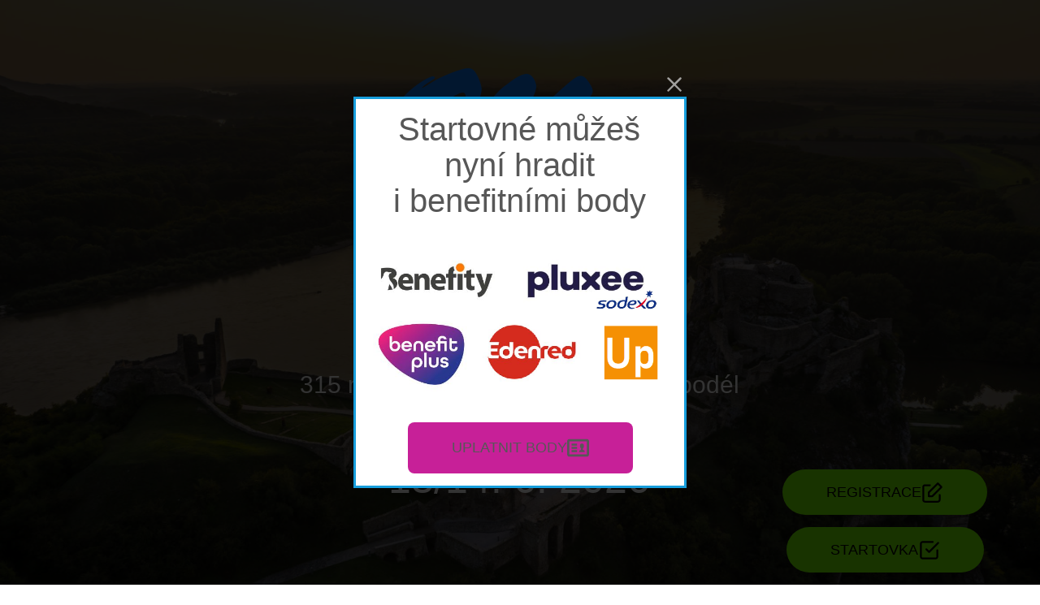

--- FILE ---
content_type: text/html; charset=UTF-8
request_url: https://moravaflow.cz/moravabike/
body_size: 21196
content:
<!DOCTYPE html>
<html lang="cs">
	<head>
		<meta charset="UTF-8"/>
		<meta http-equiv="X-UA-Compatible" content="IE=edge"/>
		<meta name="viewport" content="width=device-width, initial-scale=1">
		<title>MORAVABIKE | </title>

		<meta name='robots' content='max-image-preview:large' />
<link rel="alternate" type="application/rss+xml" title="MORAVA FLOW &raquo; RSS komentářů pro MORAVABIKE" href="https://moravaflow.cz/moravabike/feed/" />
<style id='wp-emoji-styles-inline-css' type='text/css'>

	img.wp-smiley, img.emoji {
		display: inline !important;
		border: none !important;
		box-shadow: none !important;
		height: 1em !important;
		width: 1em !important;
		margin: 0 0.07em !important;
		vertical-align: -0.1em !important;
		background: none !important;
		padding: 0 !important;
	}
/*# sourceURL=wp-emoji-styles-inline-css */
</style>
<link rel='stylesheet' id='titan-adminbar-styles-css' href='https://moravaflow.cz/wp-content/plugins/anti-spam/assets/css/admin-bar.css?ver=7.3.5' type='text/css' media='all' />
<link rel='stylesheet' id='funnels_content_css-css' href='https://moravaflow.cz/wp-content/themes/mioweb3/modules/funnels/css/content.css?ver=1768466922' type='text/css' media='all' />
<link rel='stylesheet' id='ve-content-style-css' href='https://moravaflow.cz/wp-content/themes/mioweb3/style.css?ver=1768466922' type='text/css' media='all' />
<script type="text/javascript" src="https://moravaflow.cz/wp-includes/js/jquery/jquery.min.js?ver=3.7.1" id="jquery-core-js"></script>
<script type="text/javascript" src="https://moravaflow.cz/wp-includes/js/jquery/jquery-migrate.min.js?ver=3.4.1" id="jquery-migrate-js"></script>
<link rel='shortlink' href='https://moravaflow.cz/?p=2153' />
<link rel="icon" type="image/png" href="https://moravaflow.cz/wp-content/uploads/2023/12/MORAVAFLOWICON.png"><link rel="apple-touch-icon" href="https://moravaflow.cz/wp-content/uploads/2023/12/MORAVAFLOWICON.png"><meta property="og:title" content="MORAVABIKE  "/><meta property="og:url" content="https://moravaflow.cz/moravabike/"/><meta property="og:site_name" content="MORAVA FLOW"/><meta property="og:locale" content="cs_CZ"/><script type="text/javascript">
		var ajaxurl = "/wp-admin/admin-ajax.php";
		var locale = "cs_CZ";
		var template_directory_uri = "https://moravaflow.cz/wp-content/themes/mioweb3";
		</script><link id="mw_gf_Roboto_Condensed" href="https://fonts.googleapis.com/css?family=Roboto+Condensed:400,700&subset=latin,latin-ext&display=swap" rel="stylesheet" type="text/css"><style></style><style>#ve_header_2148row_0.row_text_custom{}#ve_header_2148row_0{background: rgba(255,255,255,1);}#ve_header_2148row_0.row_padding_custom{padding-top:100px;padding-bottom:50px;}#ve_header_2148row_0 .row_background_container{background-image: url(https://moravaflow.cz/wp-content/uploads/2022/09/letecka-devin-e1500033746629.jpg);background-position: 50% 50%;background-repeat: no-repeat;}#ve_header_2148row_0 .row_background_container .background_overlay{background-color:rgba(0, 0, 0, 0.5);}#ve_header_2148element_0_0_0 > .element_content{--element-bottom-padding:15px;}#ve_header_2148element_0_0_0 .ve_content_first_button.ve_content_button_size_custom{font-size:18px;}#ve_header_2148element_0_0_0 .ve_content_first_button .ve_but_icon{font-size:1.1em;}#ve_header_2148element_0_0_1 > .element_content{--element-bottom-padding:15px;}#ve_header_2148element_0_0_1 .ve_content_first_button.ve_content_button_size_custom{font-size:18px;}#ve_header_2148element_0_0_1 .ve_content_first_button .ve_but_icon{font-size:1.1em;}#ve_header_2148element_0_1_0 > .element_content{--element-max-width:400px;--element-bottom-padding:0px;padding-top:0px;--default-max-width:1749px;}#ve_header_2148element_0_1_0 .element_image_overlay_icon_container{background-color:rgba(0,0,0,0.3);}#ve_header_2148element_0_1_0 .element_image_container img{object-position:50% 50%;}#ve_header_2148element_0_1_0 .mw_image_ratio{padding-bottom:56.260720411664%;}#ve_header_2148element_0_1_1 > .element_content{--element-bottom-padding:5px;}#ve_header_2148element_0_1_1 .ve_title{font-size: 70px;color: #dbdbdb;line-height: 1.2;}#ve_header_2148element_0_1_2 > .element_content{--element-bottom-padding:10px;}#ve_header_2148element_0_1_2 .in_element_content{font-size: 30px;}#ve_header_2148element_0_1_2 .element_text_style_2{background:rgba(232,232,232,1);}#ve_header_2148element_0_1_3 > .element_content{--element-bottom-padding:100px;}#ve_header_2148element_0_1_3 .ve_title{font-size: 50px;line-height: 1.2;}#ve_header_2148element_0_2_0 > .element_content{--element-bottom-padding:15px;}#ve_header_2148element_0_2_0 .ve_content_first_button.ve_content_button_size_custom{font-size:18px;}#ve_header_2148element_0_2_0 .ve_content_first_button .ve_but_icon{font-size:1.5em;}#ve_header_2148element_0_2_1 > .element_content{--element-bottom-padding:15px;}#ve_header_2148element_0_2_1 .ve_content_first_button.ve_content_button_size_custom{font-size:18px;}#ve_header_2148element_0_2_1 .ve_content_first_button .ve_but_icon{font-size:1.5em;}#header{background: rgba(87, 87, 87, 1);border-bottom: 0px solid #eeeeee;}#site_title{font-size: 20px;font-family: 'Arial';color: #ffffff;font-weight: normal;}#site_title img{max-width:120px;}.mw_header .menu > li > a{font-size: 20px;line-height: 0.8;}.header_nav_container nav .menu > li > a, .mw_header_icons a, .mw_close_header_search{color:#ffffff;}.menu_style_h3 .menu > li:after, .menu_style_h4 .menu > li:after{color:#ffffff;}#mobile_nav{color:#ffffff;}#mobile_nav svg{fill:#ffffff;}.mw_to_cart svg{fill:#ffffff;}.header_nav_container .sub-menu{background-color:#ffffff;}.menu_style_h6 .menu,.menu_style_h6 .mw_header_right_menu,.menu_style_h7 .header_nav_fullwidth_container,.menu_style_h6 #mobile_nav,.menu_style_h7 #mobile_nav{background-color:#575757;}.mw_to_cart:hover svg{fill:#158ebf;}.menu_style_h1 .menu > li.current-menu-item a, .menu_style_h1 .menu > li.current-page-ancestor > a, .menu_style_h3 .menu > li.current-menu-item a, .menu_style_h3 .menu > li.current-page-ancestor > a, .menu_style_h4 .menu > li.current-menu-item a, .menu_style_h4 .menu > li.current-page-ancestor > a, .menu_style_h8 .menu > li.current-menu-item a, .menu_style_h9 .menu > li.current-menu-item a, .mw_header_icons a:hover, .mw_header_search_container .mw_close_header_search:hover, .menu_style_h1 .menu > li:hover > a, .menu_style_h3 .menu > li:hover > a, .menu_style_h4 .menu > li:hover > a, .menu_style_h8 .menu > li:hover > a, .menu_style_h9 .menu > li:hover > a{color:#158ebf;}.menu_style_h2 li span{background-color:#158ebf;}#mobile_nav:hover{color:#158ebf;}#mobile_nav:hover svg{fill:#158ebf;}.menu_style_h5 .menu > li:hover > a, .menu_style_h5 .menu > li.current-menu-item > a, .menu_style_h5 .menu > li.current-page-ancestor > a, .menu_style_h5 .menu > li.current_page_parent > a, .menu_style_h5 .menu > li:hover > a:before{background-color:#158ebf;}.menu_style_h5 .sub-menu{background-color:#158ebf;}.menu_style_h6 .menu > li:hover > a, .menu_style_h6 .menu > li.current-menu-item > a, .menu_style_h6 .menu > li.current-page-ancestor > a, .menu_style_h6 .menu > li.current_page_parent > a, .menu_style_h7 .menu > li:hover > a, .menu_style_h7 .menu > li.current-menu-item > a, .menu_style_h7 .menu > li.current-page-ancestor > a, .menu_style_h7 .menu > li.current_page_parent > a{background-color:#158ebf;}.menu_style_h6 .sub-menu, .menu_style_h7 .sub-menu{background-color:#158ebf;}.mw_header_icons{font-size:20px;}#header_in{padding-top:20px;padding-bottom:20px;}#header.ve_fixed_header_scrolled{}.ve_fixed_header_scrolled #header_in{padding-top:20px;padding-bottom:20px;}.ve_fixed_header_scrolled #site_title{}.ve_fixed_header_scrolled .header_nav_container nav .menu > li > a, .ve_fixed_header_scrolled .mw_header_icons a{}.ve_fixed_header_scrolled.menu_style_h3 .menu > li:after, .ve_fixed_header_scrolled.menu_style_h4 .menu > li:after{}.ve_fixed_header_scrolled #mobile_nav{}.ve_fixed_header_scrolled #mobile_nav svg, .ve_fixed_header_scrolled .mw_to_cart svg{}.ve_fixed_header_scrolled .mw_to_cart:hover svg{}.ve_fixed_header_scrolled.menu_style_h1 .menu > li.current-menu-item a, .ve_fixed_header_scrolled.menu_style_h1 .menu > li.current-page-ancestor > a, .ve_fixed_header_scrolled.menu_style_h3 .menu > li.current-menu-item a, .ve_fixed_header_scrolled.menu_style_h3 .menu > li.current-page-ancestor > a, .ve_fixed_header_scrolled.menu_style_h4 .menu > li.current-menu-item a, .ve_fixed_header_scrolled.menu_style_h4 .menu > li.current-page-ancestor > a, .ve_fixed_header_scrolled.menu_style_h8 .menu > li.current-menu-item a, .ve_fixed_header_scrolled.menu_style_h9 .menu > li.current-menu-item a, .ve_fixed_header_scrolled .mw_header_icons a:hover, .ve_fixed_header_scrolled.menu_style_h1 .menu > li:hover > a, .ve_fixed_header_scrolled.menu_style_h3 .menu > li:hover > a, .ve_fixed_header_scrolled.menu_style_h4 .menu > li:hover > a, .ve_fixed_header_scrolled.menu_style_h8 .menu > li:hover > a, .ve_fixed_header_scrolled.menu_style_h9 .menu > li:hover > a{}.ve_fixed_header_scrolled.menu_style_h2 li span{}.ve_fixed_header_scrolled #mobile_nav:hover{}.ve_fixed_header_scrolled #mobile_nav:hover svg{}.ve_fixed_header_scrolled.menu_style_h5 .menu > li:hover > a, .ve_fixed_header_scrolled.menu_style_h5 .menu > li.current-menu-item > a, .ve_fixed_header_scrolled.menu_style_h5 .menu > li.current-page-ancestor > a, .ve_fixed_header_scrolled.menu_style_h5 .menu > li.current_page_parent > a, .ve_fixed_header_scrolled.menu_style_h5 .menu > li:hover > a:before{}.ve_fixed_header_scrolled.menu_style_h5 .sub-menu{}.ve_fixed_header_scrolled.menu_style_h6 .menu > li:hover > a, .ve_fixed_header_scrolled.menu_style_h6 .menu > li.current-menu-item > a, .ve_fixed_header_scrolled.menu_style_h6 .menu > li.current-page-ancestor > a, .ve_fixed_header_scrolled.menu_style_h6 .menu > li.current_page_parent > a, .ve_fixed_header_scrolled.menu_style_h7 .menu > li:hover > a, .ve_fixed_header_scrolled.menu_style_h7 .menu > li.current-menu-item > a, .ve_fixed_header_scrolled.menu_style_h7 .menu > li.current-page-ancestor > a, .ve_fixed_header_scrolled.menu_style_h7 .menu > li.current_page_parent > a{}.ve_fixed_header_scrolled.menu_style_h6 .sub-menu, .ve_fixed_header_scrolled.menu_style_h7 .sub-menu{}body:not(.page_with_transparent_header) .row_height_full{min-height:calc(100vh - 52px);}.page_with_transparent_header .visual_content_main:not(.mw_transparent_header_padding) > .row:first-child .row_fix_width, .page_with_transparent_header .visual_content_main:not(.mw_transparent_header_padding) .mw_page_builder_content > .row:nth-child(2) .row_fix_width{padding-top:32px;}.page_with_transparent_header .visual_content_main:not(.mw_transparent_header_padding) > .row:first-child .miocarousel .row_fix_width, .page_with_transparent_header .visual_content_main:not(.mw_transparent_header_padding) .mw_page_builder_content > .row:nth-child(2) .miocarousel .row_fix_width{padding-top:62px;}.page_with_transparent_header #wrapper > .empty_content, .page_with_transparent_header .mw_transparent_header_padding{padding-top:52px;}#header .mw_search_form{background:#eeeeee;}#cms_footer_5143row_0.row_text_custom{}#cms_footer_5143row_0{background: rgba(38, 38, 38, 1);}#cms_footer_5143row_0.row_padding_custom{padding-top:100px;padding-bottom:100px;}#cms_footer_5143row_0 .row_background_container{background-image: url(https://moravaflow.cz/wp-content/uploads/2023/06/Europe_map-2.png);background-position: 50% 50%;background-repeat: no-repeat;}#cms_footer_5143row_0 .row_background_container .background_overlay{background-color:rgba(0,0,0,0.5);}#cms_footer_5143element_0_0_0 > .element_content{--element-bottom-padding:30px;padding-top:0px;}#cms_footer_5143element_0_0_0 .ve_title{font-size: 60px;font-family: 'Arial';color: #ffffff;font-weight: normal;line-height: 1.2;}#cms_footer_5143element_0_0_1 > .element_content{}#cms_footer_5143element_0_0_1_form .ve_form_field{background-color:#eeeeee;}#cms_footer_5143element_0_0_1_form .ve_form_label{}#cms_footer_5143element_0_0_1_form .ve_form_button_row .ve_form_button.ve_content_button_size_custom{font-size:18px;}#cms_footer_5143element_0_1_0 > .element_content{}#cms_footer_5143element_0_1_0 .in_element_content{font-size: 22px;}#cms_footer_5143element_0_1_0 .element_text_style_2{background:rgba(232,232,232,1);}#cms_footer_5143element_0_1_1 > .element_content{}#cms_footer_5143element_0_1_1 li{}#cms_footer_5143element_0_1_1 .menu_element_title{font-size: 20px;}#cms_footer_5143element_0_1_1 li > a:hover{color:#ffffff !important;}#cms_footer_5143element_0_1_1 li.current_page_item > a{color:#ffffff !important;}#cms_footer_5143element_0_2_0 > .element_content{}#cms_footer_5143element_0_2_0 .in_element_content{font-size: 22px;}#cms_footer_5143element_0_2_0 .element_text_style_2{background:rgba(232,232,232,1);}#cms_footer_5143element_0_2_1 > .element_content{}#cms_footer_5143element_0_2_1 li{}#cms_footer_5143element_0_2_1 .menu_element_title{}#cms_footer_5143element_0_2_1 li > a:hover{color:#219ed1 !important;}#cms_footer_5143element_0_2_1 li.current_page_item > a{color:#219ed1 !important;}#footer .footer_end{font-size: 15px;color: #7a7a7a;}#row_0.row_text_custom{}#row_0{background: rgba(66, 66, 66, 1);}#row_0.row_padding_custom{padding-top:50px;padding-bottom:50px;}#element_0_0_0 > .element_content{--element-bottom-padding:20px;padding-top:30px;}#element_0_0_0 h3{font-size: 25px;}#element_0_0_0 .mw_feature_description{}#element_0_0_0 .mw_feature_icon{font-size:30px;}#element_0_0_0 .feature_col_image img{max-width:30px;}#element_0_0_0 .mw_icon{color:#179edc;}#element_0_0_0 .mw_icon_style_2{background-color:#179edc;}#element_0_0_0 .mw_icon_style_3{background-color:#179edc;}#element_0_0_0 .mw_icon_style_4{border-color:#179edc;}#element_0_0_0 .mw_icon_style_5{border-color:#179edc;}#row_1.row_text_custom{}#row_1{background: rgba(255,255,255,1);}#row_1.row_padding_custom{padding-top:50px;padding-bottom:50px;}#row_1 .row_background_container{background-image: url(https://moravaflow.cz/wp-content/uploads/2024/01/mapabike.png);background-position: 50% 50%;background-repeat: no-repeat;}#row_1 .row_background_container .background_overlay{background-color:rgba(255, 255, 255, 0.8);}#element_1_1_0 > .element_content{--element-bottom-padding:30px;}#element_1_1_0 .in_element_content{font-size: 22px;color: #000000;}#element_1_1_0 .element_text_style_2{background:rgba(119, 255, 0, 1);}#element_sub_1_2_0_0_0 > .element_content{--element-bottom-padding:5px;}#element_sub_1_2_0_0_0 .ve_content_first_button.ve_content_button_size_custom{font-size:18px;}#element_sub_1_2_0_0_0 .ve_content_first_button .ve_but_icon{font-size:1.5em;}#element_sub_1_2_0_0_0 .ve_content_first_button.ve_content_button_style_custom_button{font-family: 'Arial';font-weight: normal;color:#000000;background: rgba(119, 255, 0, 1);-moz-border-radius: 8px;-webkit-border-radius: 8px;-khtml-border-radius: 8px;border-radius: 8px;padding: calc(1em - 0px) 3em calc(1em - 0px) 3em;}#element_sub_1_2_0_0_0 .ve_content_first_button.ve_content_button_style_custom_button .ve_button_subtext{}#element_sub_1_2_0_0_0 .ve_content_first_button.ve_content_button_style_custom_button:hover{color:#ffffff;background: rgba(96, 214, 0, 1);border-color:#778b8f;}#element_sub_1_2_0_0_1 > .element_content{--element-bottom-padding:5px;}#element_sub_1_2_0_0_1 .ve_content_first_button.ve_content_button_size_custom{font-size:18px;}#element_sub_1_2_0_0_1 .ve_content_first_button .ve_but_icon{font-size:1.5em;}#element_sub_1_2_0_0_1 .ve_content_first_button.ve_content_button_style_custom_button{font-family: 'Arial';font-weight: bold;color:#179edc;background: rgba(87, 87, 87, 1);-moz-border-radius: 8px;-webkit-border-radius: 8px;-khtml-border-radius: 8px;border-radius: 8px;padding: calc(1em - 0px) 3em calc(1em - 0px) 3em;}#element_sub_1_2_0_0_1 .ve_content_first_button.ve_content_button_style_custom_button .ve_button_subtext{}#element_sub_1_2_0_0_1 .ve_content_first_button.ve_content_button_style_custom_button:hover{color:#ffffff;background: rgba(96, 214, 0, 1);border-color:#778b8f;}#element_1_2_0 > .element_content{}#element_1_2_0 .ve_content_block{background-image: url(https://moravaflow.cz/wp-content/uploads/2024/01/mapabike169.png);background-position: 50% 50%;background-repeat: no-repeat;border: 4px solid #77ff00;}#element_1_2_0 .ve_content_block_content{padding:170px;}#element_1_2_0 .mw_expand_more{padding-bottom:170px;}#element_1_2_0 .ve_content_block_title{font-size: 20px;text-align: center;border-bottom:1px solid rgba(0,0,0,0.2);}#row_2.row_text_custom{}#row_2{background: rgba(255,255,255,1);}#row_2.row_padding_custom{padding-top:50px;padding-bottom:50px;}#element_2_0_0 > .element_content{--element-bottom-padding:10px;}#element_2_0_0 .ve_title{font-size: 50px;line-height: 1.2;}#element_2_0_1 > .element_content{--element-bottom-padding:30px;}#element_2_0_1 .ve_title{font-size: 20px;line-height: 1.2;}#element_2_1_0 > .element_content{--element-bottom-padding:10px;}#element_2_1_0 .ve_title{font-size: 30px;line-height: 1.2;}#element_2_1_1 > .element_content{--element-bottom-padding:0px;}#element_2_1_1 .in_element_content{font-size: 18px;}#element_2_1_1 .element_text_style_2{background:rgba(232,232,232,1);}#element_2_1_2 > .element_content{--element-bottom-padding:10px;--default-max-width:1728px;}#element_2_1_2 .element_image_overlay_icon_container{background-color:rgba(0,0,0,0.3);}#element_2_1_2 .element_image_container img{object-position:50% 50%;}#element_2_1_2 .mw_image_ratio{padding-bottom:47.453703703704%;}#element_2_1_3 > .element_content{--element-bottom-padding:10px;}#element_2_1_3 .in_element_content{font-size: 18px;}#element_2_1_3 .element_text_style_2{background:rgba(232,232,232,1);}#element_2_1_4 > .element_content{--element-bottom-padding:0px;}#element_2_1_4 .in_element_content{font-size: 18px;}#element_2_1_4 .element_text_style_2{background:rgba(232,232,232,1);}#element_2_1_5 > .element_content{}#element_2_1_5 .ve_content_first_button.ve_content_button_size_custom{font-size:18px;}#element_2_1_5 .ve_content_first_button .ve_but_icon{font-size:1.1em;}#element_2_1_5 .ve_content_second_button.ve_content_button_size_custom{font-size:18px;}#element_2_1_5 .ve_content_second_button .ve_but_icon{font-size:1.1em;}#element_2_1_5 .ve_content_second_button.ve_content_button_style_custom_button{font-family: 'Arial';font-weight: bold;color:#179edc;background: rgba(87, 87, 87, 1);-moz-border-radius: 8px;-webkit-border-radius: 8px;-khtml-border-radius: 8px;border-radius: 8px;padding: calc(1em - 0px) 3em calc(1em - 0px) 3em;}#element_2_1_5 .ve_content_second_button.ve_content_button_style_custom_button .ve_button_subtext{}#element_2_1_5 .ve_content_second_button.ve_content_button_style_custom_button:hover{color:#179edc;background: #464646;border-color:#9c8b5e;}#element_2_1_6 > .element_content{--element-bottom-padding:0px;}#element_2_1_6 .in_element_content{font-size: 18px;}#element_2_1_6 .element_text_style_2{background:rgba(232,232,232,1);}#element_2_1_7 > .element_content{}#element_2_1_7 .ve_content_first_button.ve_content_button_size_custom{font-size:18px;}#element_2_1_7 .ve_content_first_button .ve_but_icon{font-size:1.1em;}#element_2_1_7 .ve_content_second_button.ve_content_button_size_custom{font-size:18px;}#element_2_1_7 .ve_content_second_button .ve_but_icon{font-size:1.1em;}#element_2_1_7 .ve_content_second_button.ve_content_button_style_custom_button{font-family: 'Arial';font-weight: bold;color:#179edc;background: rgba(87, 87, 87, 1);-moz-border-radius: 8px;-webkit-border-radius: 8px;-khtml-border-radius: 8px;border-radius: 8px;padding: calc(1em - 0px) 3em calc(1em - 0px) 3em;}#element_2_1_7 .ve_content_second_button.ve_content_button_style_custom_button .ve_button_subtext{}#element_2_1_7 .ve_content_second_button.ve_content_button_style_custom_button:hover{color:#179edc;background: #464646;border-color:#9c8b5e;}#element_2_2_0 > .element_content{--element-bottom-padding:10px;}#element_2_2_0 .ve_title{font-size: 30px;line-height: 1.2;}#element_2_2_1 > .element_content{--element-bottom-padding:0px;}#element_2_2_1 .in_element_content{font-size: 18px;}#element_2_2_1 .element_text_style_2{background:rgba(232,232,232,1);}#element_2_2_2 > .element_content{--element-bottom-padding:10px;--default-max-width:1742px;}#element_2_2_2 .element_image_overlay_icon_container{background-color:rgba(0,0,0,0.3);}#element_2_2_2 .element_image_container img{object-position:50% 50%;}#element_2_2_2 .mw_image_ratio{padding-bottom:47.187141216992%;}#element_2_2_3 > .element_content{--element-bottom-padding:10px;}#element_2_2_3 .in_element_content{font-size: 18px;}#element_2_2_3 .element_text_style_2{background:rgba(232,232,232,1);}#element_2_2_4 > .element_content{--element-bottom-padding:0px;}#element_2_2_4 .in_element_content{font-size: 18px;}#element_2_2_4 .element_text_style_2{background:rgba(232,232,232,1);}#element_2_2_5 > .element_content{}#element_2_2_5 .ve_content_first_button.ve_content_button_size_custom{font-size:18px;}#element_2_2_5 .ve_content_first_button .ve_but_icon{font-size:1.1em;}#element_2_2_5 .ve_content_second_button.ve_content_button_size_custom{font-size:18px;}#element_2_2_5 .ve_content_second_button .ve_but_icon{font-size:1.1em;}#element_2_2_5 .ve_content_second_button.ve_content_button_style_custom_button{font-family: 'Arial';font-weight: bold;color:#179edc;background: rgba(87, 87, 87, 1);-moz-border-radius: 8px;-webkit-border-radius: 8px;-khtml-border-radius: 8px;border-radius: 8px;padding: calc(1em - 0px) 3em calc(1em - 0px) 3em;}#element_2_2_5 .ve_content_second_button.ve_content_button_style_custom_button .ve_button_subtext{}#element_2_2_5 .ve_content_second_button.ve_content_button_style_custom_button:hover{color:#179edc;background: #464646;border-color:#9c8b5e;}#element_2_2_6 > .element_content{--element-bottom-padding:0px;}#element_2_2_6 .in_element_content{font-size: 18px;}#element_2_2_6 .element_text_style_2{background:rgba(232,232,232,1);}#element_2_2_7 > .element_content{}#element_2_2_7 .ve_content_first_button.ve_content_button_size_custom{font-size:18px;}#element_2_2_7 .ve_content_first_button .ve_but_icon{font-size:1.1em;}#element_2_2_7 .ve_content_second_button.ve_content_button_size_custom{font-size:18px;}#element_2_2_7 .ve_content_second_button .ve_but_icon{font-size:1.1em;}#element_2_2_7 .ve_content_second_button.ve_content_button_style_custom_button{font-family: 'Arial';font-weight: bold;color:#179edc;background: rgba(87, 87, 87, 1);-moz-border-radius: 8px;-webkit-border-radius: 8px;-khtml-border-radius: 8px;border-radius: 8px;padding: calc(1em - 0px) 3em calc(1em - 0px) 3em;}#element_2_2_7 .ve_content_second_button.ve_content_button_style_custom_button .ve_button_subtext{}#element_2_2_7 .ve_content_second_button.ve_content_button_style_custom_button:hover{color:#179edc;background: #464646;border-color:#9c8b5e;}#element_2_3_0 > .element_content{--element-bottom-padding:10px;}#element_2_3_0 .ve_title{font-size: 30px;line-height: 1.2;}#element_2_3_1 > .element_content{--element-bottom-padding:0px;}#element_2_3_1 .in_element_content{font-size: 18px;}#element_2_3_1 .element_text_style_2{background:rgba(232,232,232,1);}#element_2_3_2 > .element_content{--element-bottom-padding:10px;--default-max-width:1736px;}#element_2_3_2 .element_image_overlay_icon_container{background-color:rgba(0,0,0,0.3);}#element_2_3_2 .element_image_container img{object-position:50% 50%;}#element_2_3_2 .mw_image_ratio{padding-bottom:47.523041474654%;}#element_2_3_3 > .element_content{--element-bottom-padding:10px;}#element_2_3_3 .in_element_content{font-size: 18px;}#element_2_3_3 .element_text_style_2{background:rgba(232,232,232,1);}#element_2_3_4 > .element_content{--element-bottom-padding:0px;}#element_2_3_4 .in_element_content{font-size: 18px;}#element_2_3_4 .element_text_style_2{background:rgba(232,232,232,1);}#element_2_3_5 > .element_content{}#element_2_3_5 .ve_content_first_button.ve_content_button_size_custom{font-size:18px;}#element_2_3_5 .ve_content_first_button .ve_but_icon{font-size:1.1em;}#element_2_3_5 .ve_content_second_button.ve_content_button_size_custom{font-size:18px;}#element_2_3_5 .ve_content_second_button .ve_but_icon{font-size:1.1em;}#element_2_3_6 > .element_content{--element-bottom-padding:0px;}#element_2_3_6 .in_element_content{font-size: 18px;}#element_2_3_6 .element_text_style_2{background:rgba(232,232,232,1);}#element_2_3_7 > .element_content{}#element_2_3_7 .ve_content_first_button.ve_content_button_size_custom{font-size:18px;}#element_2_3_7 .ve_content_first_button .ve_but_icon{font-size:1.1em;}#element_2_3_7 .ve_content_second_button.ve_content_button_size_custom{font-size:18px;}#element_2_3_7 .ve_content_second_button .ve_but_icon{font-size:1.1em;}#row_3.row_text_custom{}#row_3{background: rgba(255,255,255,1);}#row_3.row_padding_custom{padding-top:50px;padding-bottom:50px;}#element_3_0_0 > .element_content{--default-max-width:1104px;}#element_3_0_0 .element_image_overlay_icon_container{background-color:rgba(0,0,0,0.3);}#element_3_0_0 .element_image_container img{object-position:50% 50%;}#element_3_0_0 .mw_image_ratio{padding-bottom:74.63768115942%;}#element_3_1_0 > .element_content{--element-bottom-padding:10px;}#element_3_1_0 .ve_title{font-size: 30px;line-height: 1.2;}#element_3_1_1 > .element_content{}#element_3_1_1 .in_element_content{font-size: 20px;}#element_3_1_1 .element_text_style_2{background:rgba(232,232,232,1);}#element_3_1_2 > .element_content{--element-bottom-padding:10px;}#element_3_1_2 .ve_title{font-size: 30px;line-height: 1.2;}#element_3_1_3 > .element_content{}#element_3_1_3 .in_element_content{font-size: 20px;}#element_3_1_3 .element_text_style_2{background:rgba(232,232,232,1);}#element_3_1_4 > .element_content{--element-bottom-padding:10px;}#element_3_1_4 .ve_title{font-size: 30px;line-height: 1.2;}#element_3_1_5 > .element_content{}#element_3_1_5 .in_element_content{font-size: 20px;}#element_3_1_5 .element_text_style_2{background:rgba(232,232,232,1);}#element_3_1_6 > .element_content{--element-bottom-padding:10px;}#element_3_1_6 .ve_title{font-size: 30px;line-height: 1.2;}#element_3_1_7 > .element_content{}#element_3_1_7 .in_element_content{font-size: 20px;}#element_3_1_7 .element_text_style_2{background:rgba(232,232,232,1);}#row_4.row_text_custom{}#row_4{background: rgba(87, 87, 87, 1);}#row_4.row_padding_custom{padding-top:50px;padding-bottom:50px;}#element_4_0_0 > .element_content{--element-bottom-padding:0px;}#element_4_0_0 .ve_title{font-size: 50px;line-height: 1.2;}#element_4_0_1 > .element_content{}#element_4_0_1 .ve_title{font-size: 40px;line-height: 1.2;}#element_4_1_0 > .element_content{--element-bottom-padding:0px;}#element_4_1_0 .ve_content_first_button.ve_content_button_size_custom{font-size:25px;}#element_4_1_0 .ve_content_first_button.ve_content_button_style_custom_button{font-family: 'Arial';font-weight: normal;color:#ffffff;-moz-border-radius: 8px;-webkit-border-radius: 8px;-khtml-border-radius: 8px;border-radius: 8px;padding: calc(0.8em - 0px) 3em calc(0.8em - 0px) 3em;}#element_4_1_0 .ve_content_first_button.ve_content_button_style_custom_button .ve_button_subtext{}#element_4_1_1 > .element_content{--element-bottom-padding:0px;}#element_4_1_1 .ve_content_first_button.ve_content_button_size_custom{font-size:25px;}#element_4_1_1 .ve_content_first_button.ve_content_button_style_custom_button{font-family: 'Arial';font-weight: normal;color:#ffffff;-moz-border-radius: 8px;-webkit-border-radius: 8px;-khtml-border-radius: 8px;border-radius: 8px;padding: calc(0.8em - 0px) 3em calc(0.8em - 0px) 3em;}#element_4_1_1 .ve_content_first_button.ve_content_button_style_custom_button .ve_button_subtext{}#element_4_1_2 > .element_content{}#element_4_1_3 > .element_content{}#element_4_1_3 .in_element_content{font-size: 20px;}#element_4_1_3 .element_text_style_2{background:rgba(232,232,232,1);}#element_4_2_0 > .element_content{--element-bottom-padding:0px;}#element_4_2_0 .ve_content_first_button.ve_content_button_size_custom{font-size:25px;}#element_4_2_0 .ve_content_first_button.ve_content_button_style_custom_button{font-family: 'Arial';font-weight: normal;color:#ffffff;-moz-border-radius: 8px;-webkit-border-radius: 8px;-khtml-border-radius: 8px;border-radius: 8px;padding: calc(0.8em - 0px) 3em calc(0.8em - 0px) 3em;}#element_4_2_0 .ve_content_first_button.ve_content_button_style_custom_button .ve_button_subtext{}#element_4_2_1 > .element_content{--element-bottom-padding:0px;}#element_4_2_1 .ve_content_first_button.ve_content_button_size_custom{font-size:21px;}#element_4_2_1 .ve_content_first_button.ve_content_button_style_custom_button{font-family: 'Arial';font-weight: normal;color:#ffffff;-moz-border-radius: 8px;-webkit-border-radius: 8px;-khtml-border-radius: 8px;border-radius: 8px;padding: calc(0.8em - 0px) 3em calc(0.8em - 0px) 3em;}#element_4_2_1 .ve_content_first_button.ve_content_button_style_custom_button .ve_button_subtext{}#element_4_2_2 > .element_content{}#element_4_2_3 > .element_content{}#element_4_2_3 .in_element_content{font-size: 20px;}#element_4_2_3 .element_text_style_2{background:rgba(232,232,232,1);}#element_4_3_0 > .element_content{--element-bottom-padding:0px;}#element_4_3_0 .ve_content_first_button.ve_content_button_size_custom{font-size:50px;}#element_4_3_0 .ve_content_first_button.ve_content_button_style_custom_button{font-family: 'Arial';font-weight: normal;color:#ffffff;-moz-border-radius: 8px;-webkit-border-radius: 8px;-khtml-border-radius: 8px;border-radius: 8px;padding: calc(0.8em - 0px) 3em calc(0.8em - 0px) 3em;}#element_4_3_0 .ve_content_first_button.ve_content_button_style_custom_button .ve_button_subtext{}#element_4_3_1 > .element_content{}#element_4_3_2 > .element_content{}#element_4_3_2 .in_element_content{font-size: 20px;}#element_4_3_2 .element_text_style_2{background:rgba(232,232,232,1);}#row_5.row_text_custom{}#row_5{background: rgba(255,255,255,1);}#row_5.row_padding_custom{padding-top:50px;padding-bottom:50px;}#row_5 .row_background_container{background-image: url(https://moravaflow.cz/wp-content/uploads/2025/03/nfzz.png);background-position: 50% 50%;background-repeat: no-repeat;}#row_5 .row_background_container .background_overlay{background-color:rgba(0, 0, 0, 0.3);}#element_sub_5_0_0_0_0 > .element_content{--element-max-width:200px;--default-max-width:667px;}#element_sub_5_0_0_0_0 .element_image_overlay_icon_container{background-color:rgba(0,0,0,0.3);}#element_sub_5_0_0_0_0 .element_image_container img{object-position:50% 50%;}#element_sub_5_0_0_0_0 .mw_image_ratio{padding-bottom:97.151424287856%;}#element_sub_5_0_0_0_1 > .element_content{}#element_sub_5_0_0_0_1 .ve_title{font-size: 60px;line-height: 1.2;}#element_sub_5_0_0_0_2 > .element_content{}#element_sub_5_0_0_0_2 .ve_title{font-size: 30px;line-height: 1.2;}#element_sub_5_0_0_0_3 > .element_content{}#element_sub_5_0_0_0_3 .ve_number_count{font-size: 40px;}#element_sub_5_0_0_0_3 .ve_number_text{font-size: 15px;}#element_sub_5_0_0_0_4 > .element_content{}#element_sub_5_0_0_0_4 .ve_number_count{font-size: 40px;}#element_sub_5_0_0_0_4 .ve_number_text{font-size: 15px;}#element_sub_5_0_0_0_5 > .element_content{}#element_sub_5_0_0_0_5 .ve_number_count{font-size: 40px;}#element_sub_5_0_0_0_5 .ve_number_text{font-size: 15px;}#element_sub_5_0_0_0_6 > .element_content{}#element_sub_5_0_0_0_6 .ve_content_first_button.ve_content_button_size_custom{font-size:18px;}#element_sub_5_0_0_0_6 .ve_content_first_button .ve_but_icon{font-size:2em;}#element_5_0_0 > .element_content{--element-max-width:500px;}#element_5_0_0 .ve_content_block{background-color:rgba(0, 0, 0, 0.3);border: 0px solid #eeeeee;}#element_5_0_0 .ve_content_block_content{padding:40px;}#element_5_0_0 .mw_expand_more{padding-bottom:40px;}#element_5_0_0 .ve_content_block_title{font-size: 20px;text-align: center;border-bottom:1px solid rgba(0,0,0,0.2);}#row_6.row_text_custom{}#row_6{background: rgba(255,255,255,1);}#row_6.row_padding_custom{padding-top:50px;padding-bottom:50px;}#element_6_0_0 > .element_content{}#element_6_0_0 .ve_title{font-size: 50px;line-height: 1.2;}#element_6_1_0 > .element_content{}#element_6_1_0 .ve_title{font-size: 40px;line-height: 1.2;}#element_6_1_1 > .element_content{}#element_6_1_1 .element_image_overlay_icon_container{background-color:rgba(0,0,0,0.3);}#element_6_1_1 .element_image_container img{object-position:50% 50%;}#element_6_1_2 .in_element_content{}#element_6_1_2 .element_text_style_2{background:rgba(232,232,232,1);}#element_6_1_3 > .element_content{}#element_6_1_3 .ve_content_first_button.ve_content_button_size_custom{font-size:18px;}#element_6_2_0 > .element_content{}#element_6_2_0 .ve_title{font-size: 40px;line-height: 1.2;}#element_6_2_1 > .element_content{}#element_6_2_1 .element_image_overlay_icon_container{background-color:rgba(0,0,0,0.3);}#element_6_2_1 .element_image_container img{object-position:50% 50%;}#element_6_2_2 .in_element_content{}#element_6_2_2 .element_text_style_2{background:rgba(232,232,232,1);}#element_6_2_3 > .element_content{}#element_6_2_3 .ve_content_first_button.ve_content_button_size_custom{font-size:18px;}#element_6_2_3 .ve_content_second_button.ve_content_button_size_custom{font-size:18px;}#element_6_3_0 > .element_content{}#element_6_3_0 .ve_title{font-size: 40px;line-height: 1.2;}#element_6_3_1 > .element_content{}#element_6_3_1 .element_image_overlay_icon_container{background-color:rgba(0,0,0,0.3);}#element_6_3_1 .element_image_container img{object-position:50% 50%;}#element_6_3_2 .in_element_content{}#element_6_3_2 .element_text_style_2{background:rgba(232,232,232,1);}#element_6_3_3 > .element_content{}#element_6_3_3 .ve_content_first_button.ve_content_button_size_custom{font-size:18px;}#element_6_3_3 .ve_content_second_button.ve_content_button_size_custom{font-size:18px;}#ve_popup_container_10092{-moz-border-radius: 0px;-webkit-border-radius: 0px;-khtml-border-radius: 0px;border-radius: 0px;}#popup_10092row_0.row_text_custom{font-size: 154px;}#popup_10092row_0{background: rgba(255, 255, 255, 1);}#popup_10092row_0.row_padding_custom{}#popup_10092element_0_0_0_0_0 > .element_content{padding-top:0px;}#popup_10092element_0_0_0_0_0 .ve_title{font-size: 40px;line-height: 1.1;}#popup_10092element_0_0_0_0_1 > .element_content{--default-max-width:678px;}#popup_10092element_0_0_0_0_1 .element_image_overlay_icon_container{background-color:rgba(0,0,0,0.3);}#popup_10092element_0_0_0_0_1 .element_image_container img{object-position:50% 50%;}#popup_10092element_0_0_0_0_1 .mw_image_ratio{padding-bottom:50.884955752212%;}#popup_10092element_0_0_0_0_2 > .element_content{}#popup_10092element_0_0_0_0_2 .ve_content_first_button.ve_content_button_size_custom{font-size:18px;}#popup_10092element_0_0_0_0_2 .ve_content_first_button .ve_but_icon{font-size:1.5em;}#popup_10092element_0_0_0 > .element_content{}#popup_10092element_0_0_0 .ve_content_block{border: 3px solid #179edc;}#popup_10092element_0_0_0 .ve_content_block_content{padding:15px;}#popup_10092element_0_0_0 .mw_expand_more{padding-bottom:15px;}#popup_10092element_0_0_0 .ve_content_block_title{font-size: 20px;text-align: center;border-bottom:1px solid rgba(0,0,0,0.2);}.ve_content_button_style_basic{font-family: 'Arial';font-weight: normal;color:#ffffff;background: rgba(21, 142, 191, 1);-moz-border-radius: 8px;-webkit-border-radius: 8px;-khtml-border-radius: 8px;border-radius: 8px;padding: calc(1em - 0px) 3em calc(1em - 0px) 3em;}.ve_content_button_style_basic .ve_button_subtext{}.ve_content_button_style_basic:hover{color:#ffffff;background: #117299;border-color:#9c8b5e;}.ve_content_button_style_inverse{font-family: 'Arial';font-weight: normal;color:#158ebf;-moz-border-radius: 8px;-webkit-border-radius: 8px;-khtml-border-radius: 8px;border-radius: 8px;border-color:#158ebf;border-width:3px;padding: calc(1em - 3px) 2em calc(1em - 3px) 2em;}.ve_content_button_style_inverse .ve_button_subtext{}.ve_content_button_style_inverse:hover{color:#158ebf;background: rgba(21, 142, 191, 1);}.ve_content_button_style_2{font-family: 'Arial';font-weight: normal;color:#ffffff;-moz-border-radius: 8px;-webkit-border-radius: 8px;-khtml-border-radius: 8px;border-radius: 8px;border-color:#ffffff;border-width:3px;padding: calc(1.1em - 3px) 3em calc(1.1em - 3px) 3em;}.ve_content_button_style_2 .ve_button_subtext{}.ve_content_button_style_3{font-family: 'Arial';font-weight: normal;color:#ffffff;background: rgba(246, 0, 2, 1);-moz-border-radius: 8px;-webkit-border-radius: 8px;-khtml-border-radius: 8px;border-radius: 8px;padding: calc(1em - 0px) 3em calc(1em - 0px) 3em;}.ve_content_button_style_3 .ve_button_subtext{}.ve_content_button_style_3:hover{color:#ffffff;background: #c50002;border-color:#9c8b5e;}.ve_content_button_style_4{font-family: 'Arial';font-weight: normal;color:#ffffff;background: rgba(21, 217, 47, 1);-moz-border-radius: 8px;-webkit-border-radius: 8px;-khtml-border-radius: 8px;border-radius: 8px;padding: calc(1em - 0px) 3em calc(1em - 0px) 3em;}.ve_content_button_style_4 .ve_button_subtext{}.ve_content_button_style_4:hover{color:#ffffff;background: #11ae26;border-color:#9c8b5e;}.ve_content_button_style_5{font-family: 'Arial';font-weight: normal;color:#ffffff;background: rgba(199, 32, 152, 1);-moz-border-radius: 8px;-webkit-border-radius: 8px;-khtml-border-radius: 8px;border-radius: 8px;padding: calc(1em - 0px) 3em calc(1em - 0px) 3em;}.ve_content_button_style_5 .ve_button_subtext{}.ve_content_button_style_5:hover{color:#ffffff;background: #9f1a7a;border-color:#9c8b5e;}.ve_content_button_style_6{font-family: 'Arial';font-weight: normal;color:#ffee00;background: rgba(21, 142, 191, 1);-moz-border-radius: 8px;-webkit-border-radius: 8px;-khtml-border-radius: 8px;border-radius: 8px;padding: calc(1em - 0px) 3em calc(1em - 0px) 3em;}.ve_content_button_style_6 .ve_button_subtext{}.ve_content_button_style_6:hover{color:#ffee00;background: #117299;border-color:#9c8b5e;}.ve_content_button_style_7{font-family: 'Arial';font-weight: normal;color:#ffffff;background: rgba(0, 128, 0, 1);-moz-border-radius: 8px;-webkit-border-radius: 8px;-khtml-border-radius: 8px;border-radius: 8px;padding: calc(1em - 0px) 3em calc(1em - 0px) 3em;}.ve_content_button_style_7 .ve_button_subtext{}.ve_content_button_style_7:hover{color:#ffffff;background: #006600;border-color:#9c8b5e;}.ve_content_button_style_8{font-family: 'Arial';font-weight: bold;color:#77ff00;-moz-border-radius: 8px;-webkit-border-radius: 8px;-khtml-border-radius: 8px;border-radius: 8px;border-color:#77ff00;border-width:5px;padding: calc(1em - 5px) 3.0em calc(1em - 5px) 3.0em;}.ve_content_button_style_8 .ve_button_subtext{}.ve_content_button_style_8:hover{color:#77ff00;background: #117299;border-color:#5fcc00;}.ve_content_button_style_9{font-family: 'Arial';font-weight: normal;color:#179edc;background: rgba(87, 87, 87, 1);-moz-border-radius: 8px;-webkit-border-radius: 8px;-khtml-border-radius: 8px;border-radius: 8px;padding: calc(1em - 0px) 3em calc(1em - 0px) 3em;}.ve_content_button_style_9 .ve_button_subtext{}.ve_content_button_style_9:hover{color:#179edc;background: #464646;border-color:#9c8b5e;}.ve_content_button_style_10{font-family: 'Arial';font-weight: bold;color:#179edc;background: rgba(87, 87, 87, 1);-moz-border-radius: 8px;-webkit-border-radius: 8px;-khtml-border-radius: 8px;border-radius: 8px;padding: calc(1em - 0px) 3em calc(1em - 0px) 3em;}.ve_content_button_style_10 .ve_button_subtext{}.ve_content_button_style_10:hover{color:#179edc;background: #464646;border-color:#9c8b5e;}.ve_content_button_style_11{font-family: 'Arial';font-weight: bold;color:#000000;background: rgba(119, 255, 0, 1);-moz-border-radius: 8px;-webkit-border-radius: 8px;-khtml-border-radius: 8px;border-radius: 8px;padding: calc(1em - 0px) 3em calc(1em - 0px) 3em;}.ve_content_button_style_11 .ve_button_subtext{}.ve_content_button_style_11:hover{color:#000000;background: #5fcc00;border-color:#9c8b5e;}.ve_content_button_style_12{font-family: 'Arial';font-weight: normal;color:#f60002;background: rgba(21, 142, 191, 1);-moz-border-radius: 8px;-webkit-border-radius: 8px;-khtml-border-radius: 8px;border-radius: 8px;padding: calc(1em - 0px) 3em calc(1em - 0px) 3em;}.ve_content_button_style_12 .ve_button_subtext{}.ve_content_button_style_12:hover{color:#f60002;background: #117299;border-color:#9c8b5e;}.ve_content_button_style_13{font-family: 'Arial';font-weight: normal;color:#ffffff;background: rgba(96, 214, 0, 1);-moz-border-radius: 8px;-webkit-border-radius: 8px;-khtml-border-radius: 8px;border-radius: 8px;padding: calc(1em - 0px) 2em calc(1em - 0px) 2em;}.ve_content_button_style_13 .ve_button_subtext{}.ve_content_button_style_13:hover{color:#ffffff;background: #4dab00;border-color:#9c8b5e;}.ve_content_button_style_14{font-family: 'Arial';font-weight: bold;color:#179edc;background: rgba(87, 87, 87, 1);-moz-border-radius: 8px;-webkit-border-radius: 8px;-khtml-border-radius: 8px;border-radius: 8px;padding: calc(1em - 0px) 2em calc(1em - 0px) 2em;}.ve_content_button_style_14 .ve_button_subtext{}.ve_content_button_style_14:hover{color:#179edc;background: #464646;border-color:#9c8b5e;}.ve_content_button_style_15{font-family: 'Arial';font-weight: bold;color:#ffffff;background: rgba(96, 214, 0, 1);-moz-border-radius: 8px;-webkit-border-radius: 8px;-khtml-border-radius: 8px;border-radius: 8px;padding: calc(1em - 0px) 2em calc(1em - 0px) 2em;}.ve_content_button_style_15 .ve_button_subtext{}.ve_content_button_style_15:hover{color:#ffffff;background: #4dab00;border-color:#9c8b5e;}.ve_content_button_style_16{font-family: 'Arial';font-weight: bold;color:#ffffff;background: rgba(33, 158, 209, 1);-moz-border-radius: 8px;-webkit-border-radius: 8px;-khtml-border-radius: 8px;border-radius: 8px;padding: calc(1em - 0px) 2em calc(1em - 0px) 2em;}.ve_content_button_style_16 .ve_button_subtext{}.ve_content_button_style_16:hover{color:#ffffff;background: #1a7ea7;border-color:#9c8b5e;}.ve_content_button_style_17{font-family: 'Arial';font-weight: bold;color:#000000;background: rgba(119, 255, 0, 1);-moz-border-radius: 8px;-webkit-border-radius: 8px;-khtml-border-radius: 8px;border-radius: 8px;padding: calc(1em - 0px) 2em calc(1em - 0px) 2em;}.ve_content_button_style_17 .ve_button_subtext{}.ve_content_button_style_17:hover{color:#000000;background: #5fcc00;border-color:#9c8b5e;}.ve_content_button_style_18{font-family: 'Arial';font-weight: bold;color:#ffffff;background: rgba(168, 168, 168, 1);-moz-border-radius: 8px;-webkit-border-radius: 8px;-khtml-border-radius: 8px;border-radius: 8px;padding: calc(1em - 0px) 2em calc(1em - 0px) 2em;}.ve_content_button_style_18 .ve_button_subtext{}.ve_content_button_style_18:hover{color:#ffffff;background: #868686;border-color:#9c8b5e;}.ve_content_button_style_19{font-family: 'Arial';font-weight: bold;color:#ffffff;background: rgba(76, 201, 255, 1);-moz-border-radius: 8px;-webkit-border-radius: 8px;-khtml-border-radius: 8px;border-radius: 8px;padding: calc(1em - 0px) 2em calc(1em - 0px) 2em;}.ve_content_button_style_19 .ve_button_subtext{}.ve_content_button_style_19:hover{color:#ffffff;background: #3da1cc;border-color:#9c8b5e;}.ve_content_button_style_20{font-family: 'Arial';font-weight: bold;color:#ffffff;background: rgba(0, 128, 124, 1);-moz-border-radius: 8px;-webkit-border-radius: 8px;-khtml-border-radius: 8px;border-radius: 8px;padding: calc(1em - 0px) 2em calc(1em - 0px) 2em;}.ve_content_button_style_20 .ve_button_subtext{}.ve_content_button_style_20:hover{color:#ffffff;background: #006663;border-color:#9c8b5e;}.ve_content_button_style_21{font-family: 'Arial';font-weight: bold;color:#179edc;background: rgba(168, 168, 168, 1);-moz-border-radius: 8px;-webkit-border-radius: 8px;-khtml-border-radius: 8px;border-radius: 8px;padding: calc(1em - 0px) 2em calc(1em - 0px) 2em;}.ve_content_button_style_21 .ve_button_subtext{}.ve_content_button_style_21:hover{color:#179edc;background: #868686;border-color:#9c8b5e;}.ve_content_button_style_22{font-family: 'Arial';font-weight: normal;color:#ffffff;background: rgba(255, 120, 120, 1);-moz-border-radius: 8px;-webkit-border-radius: 8px;-khtml-border-radius: 8px;border-radius: 8px;padding: calc(1.1em - 0px) 3em calc(1.1em - 0px) 3em;}.ve_content_button_style_22 .ve_button_subtext{}.ve_content_button_style_23{font-family: 'Arial';font-weight: normal;color:#ffffff;background: rgba(119, 255, 0, 1);-moz-border-radius: 9999px;-webkit-border-radius: 9999px;-khtml-border-radius: 9999px;border-radius: 9999px;padding: calc(1em - 0px) 3em calc(1em - 0px) 3em;}.ve_content_button_style_23 .ve_button_subtext{}.ve_content_button_style_23:hover{color:#ffffff;background: #5fcc00;border-color:#9c8b5e;}.ve_content_button_style_24{font-family: 'Arial';font-weight: normal;color:#000000;background: rgba(119, 255, 0, 1);-moz-border-radius: 0px;-webkit-border-radius: 0px;-khtml-border-radius: 0px;border-radius: 0px;padding: calc(1em - 0px) 3em calc(1em - 0px) 3em;}.ve_content_button_style_24 .ve_button_subtext{}.ve_content_button_style_25{font-family: 'Arial';font-weight: normal;color:#000000;background: rgba(119, 255, 0, 1);-moz-border-radius: 9999px;-webkit-border-radius: 9999px;-khtml-border-radius: 9999px;border-radius: 9999px;padding: calc(0.8em - 0px) 3em calc(0.8em - 0px) 3em;}.ve_content_button_style_25 .ve_button_subtext{}.ve_content_button_style_26{font-family: 'Arial';font-weight: normal;color:#ffffff;background: rgba(255, 85, 0, 1);-moz-border-radius: 9999px;-webkit-border-radius: 9999px;-khtml-border-radius: 9999px;border-radius: 9999px;padding: calc(1em - 0px) 3em calc(1em - 0px) 3em;}.ve_content_button_style_26 .ve_button_subtext{}.ve_content_button_style_27{font-family: 'Arial';font-weight: normal;color:#ffffff;background: rgba(99, 179, 29, 1);-moz-border-radius: 9999px;-webkit-border-radius: 9999px;-khtml-border-radius: 9999px;border-radius: 9999px;padding: calc(1em - 0px) 3em calc(1em - 0px) 3em;}.ve_content_button_style_27 .ve_button_subtext{}.ve_content_button_style_27:hover{color:#ffffff;background: #4f8f17;border-color:#9c8b5e;}:root{--shop-color:#158ebf;--shop-color-hover:#1380ac;}a.mws_product_title:hover,.mws_top_panel .mw_vertical_menu li a:hover,.mws_top_panel .mw_vertical_menu li a.mws_category_item_current,.mws_shipping_payment_detail,a.mws_shipping_payment_detail:hover,.mws_shop_order_content h2 span.point{color:#158ebf;}.eshop_color_background,.add_tocart_button,.remove_fromcart_button,.mws_shop_order_content .mw_checkbox:checked,.mws_shop_order_content .mw_radio_button:checked::after,.mws_cart_navigation:after{background-color:#158ebf;}a.eshop_color_background:hover, .add_tocart_button:hover, .mws_dropdown:hover .mws_dropdown_button, .mws_dropdown.mws_dropdown_opened .mws_dropdown_button{background-color:#1380ac;}.eshop_color_svg_hover:hover svg{fill:#158ebf;}.mws_product_variant_selector_type_lists .mws_product_variant_item.selected, .mws_product_variant_selector_type_images .mws_product_variant_item.selected, .mws_shop_order_content h2 span.point, .mws_shop_order_content .mw_checkbox:checked, .mws_shop_order_content .mw_radio_button:checked, .mws_form_quick .mw_checkbox:checked, .mws_form_quick .mw_radio_button:checked{border-color:#158ebf;}.mws_single_product_container .mw_tabs{--mw-tab-active-color:#158ebf;}.mws_cart_step_item_a span.arrow{border-left:8px solid #158ebf;}.mws_shop_content .mws_product_list h3{font-size: 30px;color: #158ebf;}.mws_shop_content .mws_product_list .mws_price_vatincluded{font-size: 30px;color: #158ebf;}body{background-color:#ffffff;font-size: 16px;font-family: 'Arial';color: #575757;font-weight: normal;}.row_text_auto.light_color{color:#575757;}.row_text_default{color:#575757;}.row .light_color{color:#575757;}.row .text_default{color:#575757;}a{color:#ffffff;}.row_text_auto.light_color a:not(.ve_content_button){color:#ffffff;}.row_text_default a:not(.ve_content_button){color:#ffffff;}.row .ve_content_block.text_default a:not(.ve_content_button){color:#ffffff;}a:not(.ve_content_button):hover{color:#ffffff;}.row_text_auto.light_color a:not(.ve_content_button):hover{color:#ffffff;}.row_text_default a:not(.ve_content_button):hover{color:#ffffff;}.row .ve_content_block.text_default a:not(.ve_content_button):hover{color:#ffffff;}.row_text_auto.dark_color{color:#ffffff;}.row_text_invers{color:#ffffff;}.row .text_invers{color:#ffffff;}.row .dark_color:not(.text_default){color:#ffffff;}.blog_entry_content .dark_color:not(.text_default){color:#ffffff;}.row_text_auto.dark_color a:not(.ve_content_button){color:#ffffff;}.row .dark_color:not(.text_default) a:not(.ve_content_button){color:#ffffff;}.row_text_invers a:not(.ve_content_button){color:#ffffff;}.row .ve_content_block.text_invers a:not(.ve_content_button){color:#ffffff;}.row .light_color a:not(.ve_content_button){color:#ffffff;}.row .light_color a:not(.ve_content_button):hover{color:#ffffff;}.title_element_container,.mw_element_items_style_4 .mw_element_item:not(.dark_color) .title_element_container,.mw_element_items_style_7 .mw_element_item:not(.dark_color) .title_element_container,.in_features_element_4 .mw_feature:not(.dark_color) .title_element_container,.in_element_image_text_2 .el_it_text:not(.dark_color) .title_element_container,.in_element_image_text_3 .el_it_text:not(.dark_color) .title_element_container,.entry_content h1,.entry_content h2,.entry_content h3,.entry_content h4,.entry_content h5,.entry_content h6{font-family:Arial;font-weight:normal;line-height:1.2;color:#575757;}.subtitle_element_container,.mw_element_items_style_4 .mw_element_item:not(.dark_color) .subtitle_element_container,.mw_element_items_style_7 .mw_element_item:not(.dark_color) .subtitle_element_container,.in_features_element_4 .mw_feature:not(.dark_color) .subtitle_element_container,.in_element_image_text_2 .el_it_text:not(.dark_color) .subtitle_element_container,.in_element_image_text_3 .el_it_text:not(.dark_color) .subtitle_element_container{font-family:Arial;font-weight:normal;line-height:1.2;}.entry_content h1{font-size: 30px;color: #575757;}.entry_content h2{font-size: 23px;color: #575757;}.entry_content h3{font-size: 18px;color: #575757;}.entry_content h4{font-size: 14px;color: #575757;}.entry_content h5{font-size: 14px;color: #575757;}.entry_content h6{font-size: 14px;color: #575757;}.row_fix_width,.fix_width,.fixed_width_content .visual_content_main,.row_fixed,.fixed_width_page .visual_content_main,.fixed_width_page header,.fixed_width_page footer,.fixed_narrow_width_page #wrapper,#blog-container,.ve-header-type2 .header_nav_container{max-width:1200px;}@media screen and (max-width: 969px) {#ve_header_2148row_0.row_padding_custom{}#ve_header_2148element_0_0_0 > .element_content{padding-top:0px;}#ve_header_2148element_0_0_1 > .element_content{padding-top:0px;}#ve_header_2148element_0_1_0 > .element_content{padding-top:0px;}#ve_header_2148element_0_1_1 > .element_content{padding-top:0px;}#ve_header_2148element_0_1_1 .ve_title{}#ve_header_2148element_0_1_2 > .element_content{padding-top:0px;}#ve_header_2148element_0_1_2 .in_element_content{}#ve_header_2148element_0_1_3 > .element_content{padding-top:0px;}#ve_header_2148element_0_1_3 .ve_title{}#ve_header_2148element_0_2_0 > .element_content{padding-top:0px;}#ve_header_2148element_0_2_1 > .element_content{padding-top:0px;}#cms_footer_5143row_0.row_padding_custom{}#cms_footer_5143element_0_0_0 > .element_content{padding-top:0px;}#cms_footer_5143element_0_0_0 .ve_title{}#cms_footer_5143element_0_0_1 > .element_content{padding-top:0px;}#cms_footer_5143element_0_1_0 > .element_content{padding-top:0px;}#cms_footer_5143element_0_1_0 .in_element_content{}#cms_footer_5143element_0_1_1 > .element_content{padding-top:0px;}#cms_footer_5143element_0_2_0 > .element_content{padding-top:0px;}#cms_footer_5143element_0_2_0 .in_element_content{}#cms_footer_5143element_0_2_1 > .element_content{padding-top:0px;}#row_0.row_padding_custom{}#element_0_0_0 > .element_content{padding-top:0px;}#row_1.row_padding_custom{}#element_1_1_0 > .element_content{padding-top:0px;}#element_1_1_0 .in_element_content{}#element_sub_1_2_0_0_0 > .element_content{padding-top:0px;}#element_sub_1_2_0_0_1 > .element_content{padding-top:0px;}#element_1_2_0 > .element_content{padding-top:0px;}#row_2.row_padding_custom{}#element_2_0_0 > .element_content{padding-top:0px;}#element_2_0_0 .ve_title{}#element_2_0_1 > .element_content{padding-top:0px;}#element_2_0_1 .ve_title{}#element_2_1_0 > .element_content{padding-top:0px;}#element_2_1_0 .ve_title{}#element_2_1_1 > .element_content{padding-top:0px;}#element_2_1_1 .in_element_content{}#element_2_1_2 > .element_content{padding-top:0px;}#element_2_1_3 > .element_content{padding-top:0px;}#element_2_1_3 .in_element_content{}#element_2_1_4 > .element_content{padding-top:0px;}#element_2_1_4 .in_element_content{}#element_2_1_5 > .element_content{padding-top:0px;}#element_2_1_6 > .element_content{padding-top:0px;}#element_2_1_6 .in_element_content{}#element_2_1_7 > .element_content{padding-top:0px;}#element_2_2_0 > .element_content{padding-top:0px;}#element_2_2_0 .ve_title{}#element_2_2_1 > .element_content{padding-top:0px;}#element_2_2_1 .in_element_content{}#element_2_2_2 > .element_content{padding-top:0px;}#element_2_2_3 > .element_content{padding-top:0px;}#element_2_2_3 .in_element_content{}#element_2_2_4 > .element_content{padding-top:0px;}#element_2_2_4 .in_element_content{}#element_2_2_5 > .element_content{padding-top:0px;}#element_2_2_6 > .element_content{padding-top:0px;}#element_2_2_6 .in_element_content{}#element_2_2_7 > .element_content{padding-top:0px;}#element_2_3_0 > .element_content{padding-top:0px;}#element_2_3_0 .ve_title{}#element_2_3_1 > .element_content{padding-top:0px;}#element_2_3_1 .in_element_content{}#element_2_3_2 > .element_content{padding-top:0px;}#element_2_3_3 > .element_content{padding-top:0px;}#element_2_3_3 .in_element_content{}#element_2_3_4 > .element_content{padding-top:0px;}#element_2_3_4 .in_element_content{}#element_2_3_5 > .element_content{padding-top:0px;}#element_2_3_6 > .element_content{padding-top:0px;}#element_2_3_6 .in_element_content{}#element_2_3_7 > .element_content{padding-top:0px;}#row_3.row_padding_custom{}#element_3_0_0 > .element_content{padding-top:0px;}#element_3_1_0 > .element_content{padding-top:0px;}#element_3_1_0 .ve_title{}#element_3_1_1 > .element_content{padding-top:0px;}#element_3_1_1 .in_element_content{}#element_3_1_2 > .element_content{padding-top:0px;}#element_3_1_2 .ve_title{}#element_3_1_3 > .element_content{padding-top:0px;}#element_3_1_3 .in_element_content{}#element_3_1_4 > .element_content{padding-top:0px;}#element_3_1_4 .ve_title{}#element_3_1_5 > .element_content{padding-top:0px;}#element_3_1_5 .in_element_content{}#element_3_1_6 > .element_content{padding-top:0px;}#element_3_1_6 .ve_title{}#element_3_1_7 > .element_content{padding-top:0px;}#element_3_1_7 .in_element_content{}#row_4.row_padding_custom{}#element_4_0_0 > .element_content{padding-top:0px;}#element_4_0_0 .ve_title{}#element_4_0_1 > .element_content{padding-top:0px;}#element_4_0_1 .ve_title{}#element_4_1_0 > .element_content{padding-top:0px;}#element_4_1_1 > .element_content{padding-top:0px;}#element_4_1_2 > .element_content{padding-top:0px;}#element_4_1_3 > .element_content{padding-top:0px;}#element_4_1_3 .in_element_content{}#element_4_2_0 > .element_content{padding-top:0px;}#element_4_2_1 > .element_content{padding-top:0px;}#element_4_2_2 > .element_content{padding-top:0px;}#element_4_2_3 > .element_content{padding-top:0px;}#element_4_2_3 .in_element_content{}#element_4_3_0 > .element_content{padding-top:0px;}#element_4_3_1 > .element_content{padding-top:0px;}#element_4_3_2 > .element_content{padding-top:0px;}#element_4_3_2 .in_element_content{}#row_5.row_padding_custom{}#element_sub_5_0_0_0_0 > .element_content{padding-top:0px;}#element_sub_5_0_0_0_1 > .element_content{padding-top:0px;}#element_sub_5_0_0_0_1 .ve_title{}#element_sub_5_0_0_0_2 > .element_content{padding-top:0px;}#element_sub_5_0_0_0_2 .ve_title{}#element_sub_5_0_0_0_3 > .element_content{padding-top:0px;}#element_sub_5_0_0_0_4 > .element_content{padding-top:0px;}#element_sub_5_0_0_0_5 > .element_content{padding-top:0px;}#element_sub_5_0_0_0_6 > .element_content{padding-top:0px;}#element_5_0_0 > .element_content{padding-top:0px;}#row_6.row_padding_custom{}#element_6_0_0 > .element_content{padding-top:0px;}#element_6_0_0 .ve_title{}#element_6_1_0 > .element_content{padding-top:0px;}#element_6_1_0 .ve_title{}#element_6_1_1 > .element_content{padding-top:0px;}#element_6_1_3 > .element_content{padding-top:0px;}#element_6_2_0 > .element_content{padding-top:0px;}#element_6_2_0 .ve_title{}#element_6_2_1 > .element_content{padding-top:0px;}#element_6_2_3 > .element_content{padding-top:0px;}#element_6_3_0 > .element_content{padding-top:0px;}#element_6_3_0 .ve_title{}#element_6_3_1 > .element_content{padding-top:0px;}#element_6_3_3 > .element_content{padding-top:0px;}#popup_10092row_0.row_padding_custom{}#popup_10092element_0_0_0_0_0 > .element_content{padding-top:0px;}#popup_10092element_0_0_0_0_0 .ve_title{}#popup_10092element_0_0_0_0_1 > .element_content{padding-top:0px;}#popup_10092element_0_0_0_0_2 > .element_content{padding-top:0px;}#popup_10092element_0_0_0 > .element_content{padding-top:0px;}}@media screen and (max-width: 767px) {#ve_header_2148row_0.row_padding_custom{}#ve_header_2148element_0_0_0 > .element_content{padding-top:0px;}#ve_header_2148element_0_0_1 > .element_content{padding-top:0px;}#ve_header_2148element_0_1_0 > .element_content{padding-top:0px;}#ve_header_2148element_0_1_1 > .element_content{padding-top:0px;}#ve_header_2148element_0_1_1 .ve_title{font-size:50px;}#ve_header_2148element_0_1_2 > .element_content{padding-top:0px;}#ve_header_2148element_0_1_2 .in_element_content{}#ve_header_2148element_0_1_3 > .element_content{padding-top:0px;}#ve_header_2148element_0_1_3 .ve_title{font-size:35px;}#ve_header_2148element_0_2_0 > .element_content{padding-top:0px;}#ve_header_2148element_0_2_1 > .element_content{padding-top:0px;}#cms_footer_5143row_0.row_padding_custom{}#cms_footer_5143element_0_0_0 > .element_content{padding-top:0px;}#cms_footer_5143element_0_0_0 .ve_title{font-size:50px;}#cms_footer_5143element_0_0_1 > .element_content{padding-top:0px;}#cms_footer_5143element_0_1_0 > .element_content{padding-top:0px;}#cms_footer_5143element_0_1_0 .in_element_content{}#cms_footer_5143element_0_1_1 > .element_content{padding-top:0px;}#cms_footer_5143element_0_2_0 > .element_content{padding-top:0px;}#cms_footer_5143element_0_2_0 .in_element_content{}#cms_footer_5143element_0_2_1 > .element_content{padding-top:0px;}#row_0.row_padding_custom{}#element_0_0_0 > .element_content{padding-top:0px;}#row_1.row_padding_custom{}#element_1_1_0 > .element_content{padding-top:0px;}#element_1_1_0 .in_element_content{}#element_sub_1_2_0_0_0 > .element_content{padding-top:0px;}#element_sub_1_2_0_0_1 > .element_content{padding-top:0px;}#element_1_2_0 > .element_content{padding-top:0px;}#row_2.row_padding_custom{}#element_2_0_0 > .element_content{padding-top:0px;}#element_2_0_0 .ve_title{font-size:35px;}#element_2_0_1 > .element_content{padding-top:0px;}#element_2_0_1 .ve_title{}#element_2_1_0 > .element_content{padding-top:0px;}#element_2_1_0 .ve_title{}#element_2_1_1 > .element_content{padding-top:0px;}#element_2_1_1 .in_element_content{}#element_2_1_2 > .element_content{padding-top:0px;}#element_2_1_3 > .element_content{padding-top:0px;}#element_2_1_3 .in_element_content{}#element_2_1_4 > .element_content{padding-top:0px;}#element_2_1_4 .in_element_content{}#element_2_1_5 > .element_content{padding-top:0px;}#element_2_1_6 > .element_content{padding-top:0px;}#element_2_1_6 .in_element_content{}#element_2_1_7 > .element_content{padding-top:0px;}#element_2_2_0 > .element_content{padding-top:0px;}#element_2_2_0 .ve_title{}#element_2_2_1 > .element_content{padding-top:0px;}#element_2_2_1 .in_element_content{}#element_2_2_2 > .element_content{padding-top:0px;}#element_2_2_3 > .element_content{padding-top:0px;}#element_2_2_3 .in_element_content{}#element_2_2_4 > .element_content{padding-top:0px;}#element_2_2_4 .in_element_content{}#element_2_2_5 > .element_content{padding-top:0px;}#element_2_2_6 > .element_content{padding-top:0px;}#element_2_2_6 .in_element_content{}#element_2_2_7 > .element_content{padding-top:0px;}#element_2_3_0 > .element_content{padding-top:0px;}#element_2_3_0 .ve_title{}#element_2_3_1 > .element_content{padding-top:0px;}#element_2_3_1 .in_element_content{}#element_2_3_2 > .element_content{padding-top:0px;}#element_2_3_3 > .element_content{padding-top:0px;}#element_2_3_3 .in_element_content{}#element_2_3_4 > .element_content{padding-top:0px;}#element_2_3_4 .in_element_content{}#element_2_3_5 > .element_content{padding-top:0px;}#element_2_3_6 > .element_content{padding-top:0px;}#element_2_3_6 .in_element_content{}#element_2_3_7 > .element_content{padding-top:0px;}#row_3.row_padding_custom{}#element_3_0_0 > .element_content{padding-top:0px;}#element_3_1_0 > .element_content{padding-top:0px;}#element_3_1_0 .ve_title{}#element_3_1_1 > .element_content{padding-top:0px;}#element_3_1_1 .in_element_content{}#element_3_1_2 > .element_content{padding-top:0px;}#element_3_1_2 .ve_title{}#element_3_1_3 > .element_content{padding-top:0px;}#element_3_1_3 .in_element_content{}#element_3_1_4 > .element_content{padding-top:0px;}#element_3_1_4 .ve_title{}#element_3_1_5 > .element_content{padding-top:0px;}#element_3_1_5 .in_element_content{}#element_3_1_6 > .element_content{padding-top:0px;}#element_3_1_6 .ve_title{}#element_3_1_7 > .element_content{padding-top:0px;}#element_3_1_7 .in_element_content{}#row_4.row_padding_custom{}#element_4_0_0 > .element_content{padding-top:0px;}#element_4_0_0 .ve_title{font-size:35px;}#element_4_0_1 > .element_content{padding-top:0px;}#element_4_0_1 .ve_title{font-size:35px;}#element_4_1_0 > .element_content{padding-top:0px;}#element_4_1_1 > .element_content{padding-top:0px;}#element_4_1_2 > .element_content{padding-top:0px;}#element_4_1_3 > .element_content{padding-top:0px;}#element_4_1_3 .in_element_content{}#element_4_2_0 > .element_content{padding-top:0px;}#element_4_2_1 > .element_content{padding-top:0px;}#element_4_2_2 > .element_content{padding-top:0px;}#element_4_2_3 > .element_content{padding-top:0px;}#element_4_2_3 .in_element_content{}#element_4_3_0 > .element_content{padding-top:0px;}#element_4_3_1 > .element_content{padding-top:0px;}#element_4_3_2 > .element_content{padding-top:0px;}#element_4_3_2 .in_element_content{}#row_5.row_padding_custom{}#element_sub_5_0_0_0_0 > .element_content{padding-top:0px;}#element_sub_5_0_0_0_1 > .element_content{padding-top:0px;}#element_sub_5_0_0_0_1 .ve_title{font-size:50px;}#element_sub_5_0_0_0_2 > .element_content{padding-top:0px;}#element_sub_5_0_0_0_2 .ve_title{}#element_sub_5_0_0_0_3 > .element_content{padding-top:0px;}#element_sub_5_0_0_0_4 > .element_content{padding-top:0px;}#element_sub_5_0_0_0_5 > .element_content{padding-top:0px;}#element_sub_5_0_0_0_6 > .element_content{padding-top:0px;}#element_5_0_0 > .element_content{padding-top:0px;}#row_6.row_padding_custom{}#element_6_0_0 > .element_content{padding-top:0px;}#element_6_0_0 .ve_title{font-size:35px;}#element_6_1_0 > .element_content{padding-top:0px;}#element_6_1_0 .ve_title{font-size:35px;}#element_6_1_1 > .element_content{padding-top:0px;}#element_6_1_3 > .element_content{padding-top:0px;}#element_6_2_0 > .element_content{padding-top:0px;}#element_6_2_0 .ve_title{font-size:35px;}#element_6_2_1 > .element_content{padding-top:0px;}#element_6_2_3 > .element_content{padding-top:0px;}#element_6_3_0 > .element_content{padding-top:0px;}#element_6_3_0 .ve_title{font-size:35px;}#element_6_3_1 > .element_content{padding-top:0px;}#element_6_3_3 > .element_content{padding-top:0px;}#popup_10092row_0.row_padding_custom{}#popup_10092element_0_0_0_0_0 > .element_content{padding-top:0px;}#popup_10092element_0_0_0_0_0 .ve_title{font-size:35px;}#popup_10092element_0_0_0_0_1 > .element_content{padding-top:0px;}#popup_10092element_0_0_0_0_2 > .element_content{padding-top:0px;}#popup_10092element_0_0_0 > .element_content{padding-top:0px;}}</style><!-- Global site tag (gtag.js) - Google Analytics -->
<script async src="https://www.googletagmanager.com/gtag/js?id=G-4967EGR6WZ"></script>
<script>
  window.dataLayer = window.dataLayer || [];
  function gtag(){dataLayer.push(arguments);}
  gtag('js', new Date());

  gtag('config', 'G-4967EGR6WZ');
</script><style type="text/css">.recentcomments a{display:inline !important;padding:0 !important;margin:0 !important;}</style>	<style id='global-styles-inline-css' type='text/css'>
:root{--wp--preset--aspect-ratio--square: 1;--wp--preset--aspect-ratio--4-3: 4/3;--wp--preset--aspect-ratio--3-4: 3/4;--wp--preset--aspect-ratio--3-2: 3/2;--wp--preset--aspect-ratio--2-3: 2/3;--wp--preset--aspect-ratio--16-9: 16/9;--wp--preset--aspect-ratio--9-16: 9/16;--wp--preset--color--black: #000000;--wp--preset--color--cyan-bluish-gray: #abb8c3;--wp--preset--color--white: #ffffff;--wp--preset--color--pale-pink: #f78da7;--wp--preset--color--vivid-red: #cf2e2e;--wp--preset--color--luminous-vivid-orange: #ff6900;--wp--preset--color--luminous-vivid-amber: #fcb900;--wp--preset--color--light-green-cyan: #7bdcb5;--wp--preset--color--vivid-green-cyan: #00d084;--wp--preset--color--pale-cyan-blue: #8ed1fc;--wp--preset--color--vivid-cyan-blue: #0693e3;--wp--preset--color--vivid-purple: #9b51e0;--wp--preset--gradient--vivid-cyan-blue-to-vivid-purple: linear-gradient(135deg,rgb(6,147,227) 0%,rgb(155,81,224) 100%);--wp--preset--gradient--light-green-cyan-to-vivid-green-cyan: linear-gradient(135deg,rgb(122,220,180) 0%,rgb(0,208,130) 100%);--wp--preset--gradient--luminous-vivid-amber-to-luminous-vivid-orange: linear-gradient(135deg,rgb(252,185,0) 0%,rgb(255,105,0) 100%);--wp--preset--gradient--luminous-vivid-orange-to-vivid-red: linear-gradient(135deg,rgb(255,105,0) 0%,rgb(207,46,46) 100%);--wp--preset--gradient--very-light-gray-to-cyan-bluish-gray: linear-gradient(135deg,rgb(238,238,238) 0%,rgb(169,184,195) 100%);--wp--preset--gradient--cool-to-warm-spectrum: linear-gradient(135deg,rgb(74,234,220) 0%,rgb(151,120,209) 20%,rgb(207,42,186) 40%,rgb(238,44,130) 60%,rgb(251,105,98) 80%,rgb(254,248,76) 100%);--wp--preset--gradient--blush-light-purple: linear-gradient(135deg,rgb(255,206,236) 0%,rgb(152,150,240) 100%);--wp--preset--gradient--blush-bordeaux: linear-gradient(135deg,rgb(254,205,165) 0%,rgb(254,45,45) 50%,rgb(107,0,62) 100%);--wp--preset--gradient--luminous-dusk: linear-gradient(135deg,rgb(255,203,112) 0%,rgb(199,81,192) 50%,rgb(65,88,208) 100%);--wp--preset--gradient--pale-ocean: linear-gradient(135deg,rgb(255,245,203) 0%,rgb(182,227,212) 50%,rgb(51,167,181) 100%);--wp--preset--gradient--electric-grass: linear-gradient(135deg,rgb(202,248,128) 0%,rgb(113,206,126) 100%);--wp--preset--gradient--midnight: linear-gradient(135deg,rgb(2,3,129) 0%,rgb(40,116,252) 100%);--wp--preset--font-size--small: 13px;--wp--preset--font-size--medium: 20px;--wp--preset--font-size--large: 36px;--wp--preset--font-size--x-large: 42px;--wp--preset--spacing--20: 0.44rem;--wp--preset--spacing--30: 0.67rem;--wp--preset--spacing--40: 1rem;--wp--preset--spacing--50: 1.5rem;--wp--preset--spacing--60: 2.25rem;--wp--preset--spacing--70: 3.38rem;--wp--preset--spacing--80: 5.06rem;--wp--preset--shadow--natural: 6px 6px 9px rgba(0, 0, 0, 0.2);--wp--preset--shadow--deep: 12px 12px 50px rgba(0, 0, 0, 0.4);--wp--preset--shadow--sharp: 6px 6px 0px rgba(0, 0, 0, 0.2);--wp--preset--shadow--outlined: 6px 6px 0px -3px rgb(255, 255, 255), 6px 6px rgb(0, 0, 0);--wp--preset--shadow--crisp: 6px 6px 0px rgb(0, 0, 0);}:where(.is-layout-flex){gap: 0.5em;}:where(.is-layout-grid){gap: 0.5em;}body .is-layout-flex{display: flex;}.is-layout-flex{flex-wrap: wrap;align-items: center;}.is-layout-flex > :is(*, div){margin: 0;}body .is-layout-grid{display: grid;}.is-layout-grid > :is(*, div){margin: 0;}:where(.wp-block-columns.is-layout-flex){gap: 2em;}:where(.wp-block-columns.is-layout-grid){gap: 2em;}:where(.wp-block-post-template.is-layout-flex){gap: 1.25em;}:where(.wp-block-post-template.is-layout-grid){gap: 1.25em;}.has-black-color{color: var(--wp--preset--color--black) !important;}.has-cyan-bluish-gray-color{color: var(--wp--preset--color--cyan-bluish-gray) !important;}.has-white-color{color: var(--wp--preset--color--white) !important;}.has-pale-pink-color{color: var(--wp--preset--color--pale-pink) !important;}.has-vivid-red-color{color: var(--wp--preset--color--vivid-red) !important;}.has-luminous-vivid-orange-color{color: var(--wp--preset--color--luminous-vivid-orange) !important;}.has-luminous-vivid-amber-color{color: var(--wp--preset--color--luminous-vivid-amber) !important;}.has-light-green-cyan-color{color: var(--wp--preset--color--light-green-cyan) !important;}.has-vivid-green-cyan-color{color: var(--wp--preset--color--vivid-green-cyan) !important;}.has-pale-cyan-blue-color{color: var(--wp--preset--color--pale-cyan-blue) !important;}.has-vivid-cyan-blue-color{color: var(--wp--preset--color--vivid-cyan-blue) !important;}.has-vivid-purple-color{color: var(--wp--preset--color--vivid-purple) !important;}.has-black-background-color{background-color: var(--wp--preset--color--black) !important;}.has-cyan-bluish-gray-background-color{background-color: var(--wp--preset--color--cyan-bluish-gray) !important;}.has-white-background-color{background-color: var(--wp--preset--color--white) !important;}.has-pale-pink-background-color{background-color: var(--wp--preset--color--pale-pink) !important;}.has-vivid-red-background-color{background-color: var(--wp--preset--color--vivid-red) !important;}.has-luminous-vivid-orange-background-color{background-color: var(--wp--preset--color--luminous-vivid-orange) !important;}.has-luminous-vivid-amber-background-color{background-color: var(--wp--preset--color--luminous-vivid-amber) !important;}.has-light-green-cyan-background-color{background-color: var(--wp--preset--color--light-green-cyan) !important;}.has-vivid-green-cyan-background-color{background-color: var(--wp--preset--color--vivid-green-cyan) !important;}.has-pale-cyan-blue-background-color{background-color: var(--wp--preset--color--pale-cyan-blue) !important;}.has-vivid-cyan-blue-background-color{background-color: var(--wp--preset--color--vivid-cyan-blue) !important;}.has-vivid-purple-background-color{background-color: var(--wp--preset--color--vivid-purple) !important;}.has-black-border-color{border-color: var(--wp--preset--color--black) !important;}.has-cyan-bluish-gray-border-color{border-color: var(--wp--preset--color--cyan-bluish-gray) !important;}.has-white-border-color{border-color: var(--wp--preset--color--white) !important;}.has-pale-pink-border-color{border-color: var(--wp--preset--color--pale-pink) !important;}.has-vivid-red-border-color{border-color: var(--wp--preset--color--vivid-red) !important;}.has-luminous-vivid-orange-border-color{border-color: var(--wp--preset--color--luminous-vivid-orange) !important;}.has-luminous-vivid-amber-border-color{border-color: var(--wp--preset--color--luminous-vivid-amber) !important;}.has-light-green-cyan-border-color{border-color: var(--wp--preset--color--light-green-cyan) !important;}.has-vivid-green-cyan-border-color{border-color: var(--wp--preset--color--vivid-green-cyan) !important;}.has-pale-cyan-blue-border-color{border-color: var(--wp--preset--color--pale-cyan-blue) !important;}.has-vivid-cyan-blue-border-color{border-color: var(--wp--preset--color--vivid-cyan-blue) !important;}.has-vivid-purple-border-color{border-color: var(--wp--preset--color--vivid-purple) !important;}.has-vivid-cyan-blue-to-vivid-purple-gradient-background{background: var(--wp--preset--gradient--vivid-cyan-blue-to-vivid-purple) !important;}.has-light-green-cyan-to-vivid-green-cyan-gradient-background{background: var(--wp--preset--gradient--light-green-cyan-to-vivid-green-cyan) !important;}.has-luminous-vivid-amber-to-luminous-vivid-orange-gradient-background{background: var(--wp--preset--gradient--luminous-vivid-amber-to-luminous-vivid-orange) !important;}.has-luminous-vivid-orange-to-vivid-red-gradient-background{background: var(--wp--preset--gradient--luminous-vivid-orange-to-vivid-red) !important;}.has-very-light-gray-to-cyan-bluish-gray-gradient-background{background: var(--wp--preset--gradient--very-light-gray-to-cyan-bluish-gray) !important;}.has-cool-to-warm-spectrum-gradient-background{background: var(--wp--preset--gradient--cool-to-warm-spectrum) !important;}.has-blush-light-purple-gradient-background{background: var(--wp--preset--gradient--blush-light-purple) !important;}.has-blush-bordeaux-gradient-background{background: var(--wp--preset--gradient--blush-bordeaux) !important;}.has-luminous-dusk-gradient-background{background: var(--wp--preset--gradient--luminous-dusk) !important;}.has-pale-ocean-gradient-background{background: var(--wp--preset--gradient--pale-ocean) !important;}.has-electric-grass-gradient-background{background: var(--wp--preset--gradient--electric-grass) !important;}.has-midnight-gradient-background{background: var(--wp--preset--gradient--midnight) !important;}.has-small-font-size{font-size: var(--wp--preset--font-size--small) !important;}.has-medium-font-size{font-size: var(--wp--preset--font-size--medium) !important;}.has-large-font-size{font-size: var(--wp--preset--font-size--large) !important;}.has-x-large-font-size{font-size: var(--wp--preset--font-size--x-large) !important;}
/*# sourceURL=global-styles-inline-css */
</style>
</head>
<body class="wp-singular page-template-default page page-id-2153 page-parent wp-theme-mioweb3 ve_list_style2 desktop_view mws_content_fixed">
<div id="wrapper">
<header><div class="visual_content  "><div id="ve_header_2148row_0" class="row row_full row_ve_header_2148 row_basic ve_valign_bottom row_height_full row_padding_small row_text_auto dark_color" ><div class="row_background_container background_container  background_cover"><div class="background_overlay"></div></div><div class="row_fix_width"><div class="col col-four col-first"><div  id="ve_header_2148element_0_0_0"  class="element_container button_element_container  hide_on_mobile hide_on_tablet hide_on_desktop"><div  class="element_content element_align_center"><div class="in_element_content in_element_content_button in_element_content_button_left"><a class="ve_content_first_button ve_content_button_type_1 ve_content_button_style_11 ve_content_button_size_medium ve_content_button ve_content_button_center ve_content_button_icon ve_content_button_icon_right" target="_blank" href="https://1url.cz/m1iXe" ><div><span class="ve_but_text">SLEDOVAČKA</span></div><span class="ve_but_icon"><svg version="1.1" xmlns="http://www.w3.org/2000/svg"  width="32" height="32" viewBox="0 0 32 32"><path d="M29.728 17.152q-2.72-4.224-6.816-6.304 1.088 1.856 1.088 4 0 3.328-2.336 5.664t-5.664 2.336-5.664-2.336-2.336-5.664q0-2.144 1.088-4-4.096 2.080-6.816 6.304 2.4 3.648 5.984 5.824t7.744 2.176 7.744-2.176 5.984-5.824zM16.864 10.272q0-0.352-0.256-0.608t-0.608-0.224q-2.24 0-3.84 1.6t-1.6 3.808q0 0.384 0.256 0.608t0.608 0.256 0.608-0.256 0.256-0.608q0-1.536 1.088-2.624t2.624-1.088q0.352 0 0.608-0.256t0.256-0.608zM32 17.152q0 0.608-0.352 1.216-2.496 4.128-6.72 6.592t-8.928 2.464-8.928-2.464-6.72-6.592q-0.352-0.608-0.352-1.216t0.352-1.248q2.496-4.096 6.72-6.56t8.928-2.496 8.928 2.496 6.72 6.56q0.352 0.64 0.352 1.248z"/></svg></span></a></div></div></div><div  id="ve_header_2148element_0_0_1"  class="element_container button_element_container  hide_on_mobile hide_on_tablet hide_on_desktop"><div  class="element_content element_align_center"><div class="in_element_content in_element_content_button in_element_content_button_left"><a class="ve_content_first_button ve_content_button_type_1 ve_content_button_style_11 ve_content_button_size_medium ve_content_button ve_content_button_center ve_content_button_icon ve_content_button_icon_right" target="_blank" href="https://docs.google.com/spreadsheets/d/e/2PACX-1vTtkgZfyR259jySewubH-xRSadgg_AzSSM9UArtfVUtIvdZqPSQdPw5cpeBiFIKQ4R79xmazOjx83z-/pubhtml" ><div><span class="ve_but_text">VÝSLEDKY</span></div><span class="ve_but_icon"><svg version="1.1" xmlns="http://www.w3.org/2000/svg"  width="30" height="32" viewBox="0 0 30 32"><path d="M8.192 15.776q-1.344-2.912-1.344-6.624h-4.576v1.696q0 1.408 1.696 2.912t4.224 2.016zM27.424 10.848v-1.696h-4.576q0 3.712-1.312 6.624 2.528-0.512 4.192-2.016t1.696-2.912zM29.728 8.576v2.272q0 1.28-0.768 2.56t-1.984 2.336-3.104 1.728-3.84 0.8q-0.736 0.96-1.696 1.696-0.672 0.608-0.928 1.28t-0.256 1.6q0 0.96 0.544 1.632t1.728 0.672q1.344 0 2.4 0.8t1.024 2.048v1.152q0 0.256-0.16 0.416t-0.416 0.16h-14.848q-0.256 0-0.416-0.16t-0.16-0.416v-1.152q0-1.248 1.056-2.048t2.368-0.8q1.216 0 1.76-0.672t0.544-1.632q0-0.896-0.256-1.6t-0.96-1.28q-0.928-0.736-1.696-1.696-2.016-0.096-3.84-0.8t-3.072-1.728-2.016-2.336-0.736-2.56v-2.272q0-0.704 0.512-1.216t1.216-0.512h5.12v-1.696q0-1.184 0.864-2.016t2.016-0.864h10.272q1.184 0 2.016 0.864t0.832 2.016v1.696h5.152q0.704 0 1.216 0.512t0.512 1.216z"/></svg></span></a></div></div></div></div><div class="col col-twofour"><div  id="ve_header_2148element_0_1_0"  class="element_container image_element_container "><div  class="element_content element_align_center"><div class="element_image element_image_1 ve_center "><div class="element_image_container  element_image_container_png" ><div class=" mw_image_ratio"><img width="1749" height="984" src="https://moravaflow.cz/wp-content/uploads/2021/07/MORAVA-BIKE-LOGO-3.png" class="" alt="" sizes="(min-width: 3498px) 1749px, (min-width:767px) 50vw, (min-width:1749px) 1749px, 90vw" decoding="async" fetchpriority="high" srcset="https://moravaflow.cz/wp-content/uploads/2021/07/MORAVA-BIKE-LOGO-3.png 1749w, https://moravaflow.cz/wp-content/uploads/2021/07/MORAVA-BIKE-LOGO-3-300x169.png 300w, https://moravaflow.cz/wp-content/uploads/2021/07/MORAVA-BIKE-LOGO-3-1024x576.png 1024w, https://moravaflow.cz/wp-content/uploads/2021/07/MORAVA-BIKE-LOGO-3-768x432.png 768w, https://moravaflow.cz/wp-content/uploads/2021/07/MORAVA-BIKE-LOGO-3-1536x864.png 1536w, https://moravaflow.cz/wp-content/uploads/2021/07/MORAVA-BIKE-LOGO-3-970x546.png 970w, https://moravaflow.cz/wp-content/uploads/2021/07/MORAVA-BIKE-LOGO-3-461x259.png 461w, https://moravaflow.cz/wp-content/uploads/2021/07/MORAVA-BIKE-LOGO-3-297x167.png 297w, https://moravaflow.cz/wp-content/uploads/2021/07/MORAVA-BIKE-LOGO-3-213x120.png 213w, https://moravaflow.cz/wp-content/uploads/2021/07/MORAVA-BIKE-LOGO-3-171x96.png 171w" /></div></div></div><div class="cms_clear"></div></div></div><div  id="ve_header_2148element_0_1_1"  class="element_container title_element_container "><div  class="element_content element_align_center"><div class="ve_title ve_title_style_1"><p style="text-align: center;"><span style="color: #ffffff;">IV. MORAVA  BIKE</span></p>
</div><div class="cms_clear"></div></div></div><div  id="ve_header_2148element_0_1_2"  class="element_container text_element_container "><div  class="element_content element_align_center"><div class="in_element_content entry_content ve_content_text ve_text ve_text_style_1 element_text_size_big element_text_style_1 element_text_li" ><p style="text-align: center;">315 měřených km napříč Moravou podél toku řeky Moravy</p>
</div></div></div><div  id="ve_header_2148element_0_1_3"  class="element_container title_element_container "><div  class="element_content element_align_center"><div class="ve_title ve_title_style_1"><p style="text-align: center;">13/14. 6. 2026</p>
</div><div class="cms_clear"></div></div></div></div><div class="col col-four col-last"><div  id="ve_header_2148element_0_2_0"  class="element_container button_element_container "><div  class="element_content element_align_center"><div class="in_element_content in_element_content_button in_element_content_button_center"><a class="ve_content_first_button ve_content_button_type_1 ve_content_button_style_25 ve_cb_hover_scale ve_content_button_size_custom ve_content_button ve_content_button_center ve_content_button_icon ve_content_button_icon_right"  href="https://moravaflow.cz/moravabike/chci-jet/" ><div><span class="ve_but_text">REGISTRACE</span></div><span class="ve_but_icon"><svg version="1.1" xmlns="http://www.w3.org/2000/svg"  width="24" height="24" viewBox="0 0 24 24"><path d="M20 13.7c-0.6 0-1 0.4-1 1v5.3c0 0.6-0.4 1-1 1h-14c-0.6 0-1-0.4-1-1v-14c0-0.6 0.4-1 1-1h5.3c0.6 0 1-0.4 1-1s-0.4-1-1-1h-5.3c-1.7 0-3 1.3-3 3v14c0 1.7 1.3 3 3 3h14c1.7 0 3-1.3 3-3v-5.3c0-0.6-0.4-1-1-1z"/><path d="M22.7 5.3l-4-4c-0.4-0.4-1-0.4-1.4 0l-10 10c-0.2 0.2-0.3 0.4-0.3 0.7v4c0 0.6 0.4 1 1 1h4c0.3 0 0.5-0.1 0.7-0.3l10-10c0.4-0.4 0.4-1 0-1.4zM11.6 15h-2.6v-2.6l9-9 2.6 2.6-9 9z"/></svg></span></a></div></div></div><div  id="ve_header_2148element_0_2_1"  class="element_container button_element_container "><div  class="element_content element_align_center"><div class="in_element_content in_element_content_button in_element_content_button_center"><a class="ve_content_first_button ve_content_button_type_1 ve_content_button_style_25 ve_cb_hover_scale ve_content_button_size_custom ve_content_button ve_content_button_center ve_content_button_icon ve_content_button_icon_right" target="_blank" href="https://docs.google.com/spreadsheets/d/e/2PACX-1vTtkgZfyR259jySewubH-xRSadgg_AzSSM9UArtfVUtIvdZqPSQdPw5cpeBiFIKQ4R79xmazOjx83z-/pubhtml" ><div><span class="ve_but_text">STARTOVKA</span></div><span class="ve_but_icon"><svg version="1.1" xmlns="http://www.w3.org/2000/svg"  width="24" height="24" viewBox="0 0 24 24"><path d="M22.7 3.3c-0.4-0.4-1-0.4-1.4 0l-9.3 9.3-2.3-2.3c-0.4-0.4-1-0.4-1.4 0s-0.4 1 0 1.4l3 3c0.2 0.2 0.5 0.3 0.7 0.3s0.5-0.1 0.7-0.3l10-10c0.4-0.4 0.4-1 0-1.4z"/><path d="M21 11c-0.6 0-1 0.4-1 1v7c0 0.6-0.4 1-1 1h-14c-0.6 0-1-0.4-1-1v-14c0-0.6 0.4-1 1-1h11c0.6 0 1-0.4 1-1s-0.4-1-1-1h-11c-1.7 0-3 1.3-3 3v14c0 1.7 1.3 3 3 3h14c1.7 0 3-1.3 3-3v-7c0-0.6-0.4-1-1-1z"/></svg></span></a></div></div></div></div></div></div></div><div class="header_with_content"><div id="header" class="mw_header ve-header-type3 menu_style_h7 menu_active_color_dark menu_submenu_bg_light ve_fixed_header header_menu_align_center"><div class="header_background_container background_container "><div class="background_overlay"></div></div><div class="header_nav_fullwidth_container"><div id="header_in" class="fix_width">		<a href="#" id="mobile_nav">
			<div class="mobile_nav_inner">
				<span>MENU</span>
				<svg version="1.1" xmlns="http://www.w3.org/2000/svg"  width="24" height="24" viewBox="0 0 24 24"><path d="M21 11h-18c-0.6 0-1 0.4-1 1s0.4 1 1 1h18c0.6 0 1-0.4 1-1s-0.4-1-1-1z"/><path d="M3 7h18c0.6 0 1-0.4 1-1s-0.4-1-1-1h-18c-0.6 0-1 0.4-1 1s0.4 1 1 1z"/><path d="M21 17h-18c-0.6 0-1 0.4-1 1s0.4 1 1 1h18c0.6 0 1-0.4 1-1s-0.4-1-1-1z"/></svg>			</div>
		</a>
		<div class="header_nav_container"><nav><div id="mobile_nav_close"><svg version="1.1" xmlns="http://www.w3.org/2000/svg"  width="24" height="24" viewBox="0 0 24 24"><path d="M13.4 12l5.3-5.3c0.4-0.4 0.4-1 0-1.4s-1-0.4-1.4 0l-5.3 5.3-5.3-5.3c-0.4-0.4-1-0.4-1.4 0s-0.4 1 0 1.4l5.3 5.3-5.3 5.3c-0.4 0.4-0.4 1 0 1.4 0.2 0.2 0.4 0.3 0.7 0.3s0.5-0.1 0.7-0.3l5.3-5.3 5.3 5.3c0.2 0.2 0.5 0.3 0.7 0.3s0.5-0.1 0.7-0.3c0.4-0.4 0.4-1 0-1.4l-5.3-5.3z"/></svg></div><div class="mw_header_menu_container"><div class="mw_header_menu_wrap"><ul id="menu-hlavni-menu-bike" class="menu"><li id="menu-item-2212" class="menu-item menu-item-type-post_type menu-item-object-page current-menu-item page_item page-item-2153 current_page_item menu-item-has-children menu-item-2212"><a href="https://moravaflow.cz/moravabike/" aria-current="page">MORAVA BIKE</a><span></span>
<ul class="sub-menu">
	<li id="menu-item-2215" class="menu-item menu-item-type-post_type menu-item-object-page menu-item-2215"><a href="https://moravaflow.cz/moravabike/propozice/">PROPOZICE</a><span></span></li>
	<li id="menu-item-12208" class="menu-item menu-item-type-post_type menu-item-object-page menu-item-12208"><a href="https://moravaflow.cz/moravabike/galerie/">GALERIE</a><span></span></li>
	<li id="menu-item-15226" class="menu-item menu-item-type-post_type menu-item-object-page menu-item-15226"><a href="https://moravaflow.cz/moravabike/iii-moravabike/">III. MORAVA BIKE</a><span></span></li>
</ul>
</li>
<li id="menu-item-8522" class="menu-item menu-item-type-post_type menu-item-object-page menu-item-has-children menu-item-8522"><a href="https://moravaflow.cz/footbike/">MORAVA FOOTBIKE</a><span></span>
<ul class="sub-menu">
	<li id="menu-item-7036" class="menu-item menu-item-type-post_type menu-item-object-page menu-item-7036"><a href="https://moravaflow.cz/footbike/footbike/">PROPOZICE</a><span></span></li>
	<li id="menu-item-15956" class="menu-item menu-item-type-post_type menu-item-object-page menu-item-15956"><a href="https://moravaflow.cz/footbike/galerie-foot/">GALERIE</a><span></span></li>
</ul>
</li>
</ul></div></div></nav></div></div></div></div></div></header><div class="visual_content  visual_content_main "><div id="row_0" class="row row_full row_full_0 row_content row_basic ve_valign_top row_height_default row_padding_none row_text_auto dark_color" ><div class="row_background_container background_container "><div class="background_overlay"></div></div><div class="row_fix_width"><div class="col col-one col-first col-last"><div  id="element_0_0_0"  class="element_container features_element_container "><div  class="element_content element_align_center"><div class="in_element_content in_features_element in_features_element_1 cols cols-5 mw_element_rows_b"><div class="mw_element_row"><div class="col mw_feature feature_col_icon col-5 "><div class="mw_feature_icon"><div class="mw_icon mw_icon_style_1  dark_color"><i><svg version="1.1" xmlns="http://www.w3.org/2000/svg"  width="24" height="24" viewBox="0 0 24 24"><path d="M12 1c-6.1 0-11 4.9-11 11s4.9 11 11 11 11-4.9 11-11-4.9-11-11-11zM20.9 11h-4c-0.2-2.8-1.1-5.4-2.7-7.7 3.6 0.9 6.3 4 6.7 7.7zM9.1 13h5.9c-0.3 2.7-1.3 5.3-2.9 7.4-1.8-2.1-2.8-4.7-3-7.4zM9.1 11c0.3-2.7 1.3-5.3 2.9-7.4 1.7 2.2 2.7 4.8 2.9 7.4h-5.8zM9.7 3.3c-1.5 2.3-2.4 4.9-2.6 7.7h-4c0.4-3.7 3.1-6.8 6.6-7.7zM3.1 13h4c0.2 2.8 1.1 5.4 2.7 7.7-3.6-0.9-6.3-4-6.7-7.7zM14.3 20.7c1.5-2.3 2.4-4.9 2.7-7.7h4c-0.5 3.7-3.2 6.8-6.7 7.7z"/></svg></i></div></div><div class="feature_text"><h3  class="title_element_container">2 státy</h3><div  class="mw_feature_description text_element_container">Česko | Slovensko</div></div></div><div class="col mw_feature feature_col_icon col-5 "><div class="mw_feature_icon"><div class="mw_icon mw_icon_style_1  dark_color"><i><svg version="1.1" xmlns="http://www.w3.org/2000/svg"  width="24" height="24" viewBox="0 0 24 24"><path d="M22.7 1.3c-0.3-0.3-0.7-0.4-1.1-0.2l-19 9c-0.4 0.2-0.6 0.6-0.6 1s0.3 0.8 0.8 0.9l7.4 1.9 1.9 7.4c0.1 0.4 0.5 0.7 0.9 0.8 0 0 0.1 0 0.1 0 0.4 0 0.7-0.2 0.9-0.6l9-19c0.1-0.5 0-0.9-0.3-1.2zM13.3 18l-1.3-5.2c-0.1-0.4-0.4-0.6-0.7-0.7l-5.3-1.4 13.9-6.6-6.6 13.9z"/></svg></i></div></div><div class="feature_text"><h3  class="title_element_container">330 km</h3><div  class="mw_feature_description text_element_container">napříč Moravou podél toku řeky Moravy</div></div></div><div class="col mw_feature feature_col_icon col-5 "><div class="mw_feature_icon"><div class="mw_icon mw_icon_style_1  dark_color"><i><svg version="1.1" xmlns="http://www.w3.org/2000/svg"  width="24" height="24" viewBox="0 0 24 24"><path d="M22.7 1.3c-0.3-0.3-0.7-0.4-1.1-0.2l-19 9c-0.4 0.2-0.6 0.6-0.6 1s0.3 0.8 0.8 0.9l7.4 1.9 1.9 7.4c0.1 0.4 0.5 0.7 0.9 0.8 0 0 0.1 0 0.1 0 0.4 0 0.7-0.2 0.9-0.6l9-19c0.1-0.5 0-0.9-0.3-1.2zM13.3 18l-1.3-5.2c-0.1-0.4-0.4-0.6-0.7-0.7l-5.3-1.4 13.9-6.6-6.6 13.9z"/></svg></i></div></div><div class="feature_text"><h3  class="title_element_container">3 etapy</h3><div  class="mw_feature_description text_element_container">MTB, noční asfalt, MTB</div></div></div><div class="col mw_feature feature_col_icon col-5 "><div class="mw_feature_icon"><div class="mw_icon mw_icon_style_1  dark_color"><i><svg version="1.1" xmlns="http://www.w3.org/2000/svg"  width="24" height="24" viewBox="0 0 24 24"><path d="M20 8c0-4.4-3.6-8-8-8s-8 3.6-8 8c0 2.6 1.2 4.9 3.1 6.3l-1.1 8.6c-0.1 0.4 0.1 0.8 0.4 1s0.7 0.2 1.1 0l4.5-2.7 4.5 2.7c0.1 0.1 0.3 0.1 0.5 0.1s0.4-0.1 0.5-0.2 0.5-0.6 0.4-1l-1.1-8.5c2-1.4 3.2-3.7 3.2-6.3zM6 8c0-3.3 2.7-6 6-6s6 2.7 6 6-2.7 6-6 6-6-2.7-6-6zM15.7 21.1l-3.2-1.9c-0.3-0.2-0.7-0.2-1 0l-3.2 1.9 0.7-5.7c0.9 0.4 1.9 0.6 3 0.6s2.1-0.2 3-0.6l0.7 5.7z"/></svg></i></div></div><div class="feature_text"><h3  class="title_element_container">3 kategorie</h3><div  class="mw_feature_description text_element_container">Ženy, Muži, štafeta</div></div></div><div class="col mw_feature feature_col_icon col-5 "><div class="mw_feature_icon"><div class="mw_icon mw_icon_style_1  dark_color"><i><svg version="1.1" xmlns="http://www.w3.org/2000/svg"  width="24" height="24" viewBox="0 0 24 24"><path d="M23.7 10.3l-3-3c-0.2-0.2-0.4-0.3-0.7-0.3h-3v-4c0-0.6-0.4-1-1-1h-15c-0.6 0-1 0.4-1 1v13c0 0.6 0.4 1 1 1h1.4c-0.3 0.5-0.4 1-0.4 1.5 0 1.9 1.6 3.5 3.5 3.5s3.5-1.6 3.5-3.5c0-0.5-0.1-1-0.4-1.5h6.7c-0.2 0.5-0.4 1-0.4 1.5 0 1.9 1.6 3.5 3.5 3.5s3.5-1.6 3.5-3.5c0-0.5-0.1-1-0.4-1.5h1.5c0.6 0 1-0.4 1-1v-5c0-0.3-0.1-0.5-0.3-0.7zM2 4h13v11h-13v-11zM7 18.5c0 0.8-0.7 1.5-1.5 1.5s-1.5-0.7-1.5-1.5 0.7-1.5 1.5-1.5 1.5 0.7 1.5 1.5zM20 18.5c0 0.8-0.7 1.5-1.5 1.5s-1.5-0.7-1.5-1.5 0.7-1.5 1.5-1.5 1.5 0.7 1.5 1.5zM22 15h-5v-6h2.6l2.4 2.4v3.6z"/></svg></i></div></div><div class="feature_text"><h3  class="title_element_container">Transport báglů</h3><div  class="mw_feature_description text_element_container">Start - Cíl</div></div></div></div></div></div></div></div></div></div><div id="row_1" class="row row_full row_content row_basic ve_valign_top row_height_default row_padding_small row_text_auto dark_color" ><div class="row_background_container background_container  background_cover"><div class="background_overlay"></div></div><div class="row_fix_width"><div class="col col-one col_1_0 empty_col col-first col-last"></div><div class="ve_row_break"></div><div class="col col-two col_1_1 col-first"><div  id="element_1_1_0"  class="element_container text_element_container "><div  class="element_content element_align_center"><div class="in_element_content entry_content ve_content_text ve_text ve_text_style_2 element_text_size_medium element_text_style_2 element_text_li light_color" ><p style="text-align: left;">MORAVA BIKE je extrémní závod pro neregistrované cyklisty. Trasa závodu je vedena při toku řeky Moravy téměř od pramene až k soutoku s Dunajem. 315 km trasa je rozdělena do tří etap. V každé etapě je měřených 105 km. Mezi etapy jsou vsazena neměřená depa v Olomouci a ve Skalici, kde účastníci mohou využít sociálních zařízení, občerstvení nebo vyměnit kola.</p>
<p style="text-align: left;">V roce 2026 se závod posouvá do&nbsp;poloviny čevna, kdy jsou nejkratší noci. Na&nbsp;trasu se již počtvrté vydají jak individualisté, tak tříčlenné štafety</p>
</div></div></div></div><div class="col col-two col_1_2 col-last"><div  id="element_1_2_0"  class="element_container box_element_container  subelement_container"><div  class="element_content element_align_center"><div class="ve_content_block text_auto background_cover"><div class="background_overlay"></div><div class="subcol subcol-first ve_content_block_content"><div  id="element_sub_1_2_0_0_0"  class="element_container button_element_container "><div  class="element_content element_align_center"><div class="in_element_content in_element_content_button in_element_content_button_left"><a class="ve_content_first_button ve_content_button_type_1 ve_content_button_style_custom_button ve_content_button_size_medium ve_content_button ve_content_button_center ve_content_button_icon ve_content_button_icon_right" target="_blank" href="https://mapy.cz/s/bebahereme" ><div><span class="ve_but_text">Otevřít v&nbsp;Mapy.cz</span><div  class="ve_button_subtext">Open in Mapy.cz</div></div><span class="ve_but_icon"><svg version="1.1" xmlns="http://www.w3.org/2000/svg"  width="24" height="24" viewBox="0 0 24 24"><path d="M22.7 1.3c-0.3-0.3-0.7-0.4-1.1-0.2l-19 9c-0.4 0.2-0.6 0.6-0.6 1s0.3 0.8 0.8 0.9l7.4 1.9 1.9 7.4c0.1 0.4 0.5 0.7 0.9 0.8 0 0 0.1 0 0.1 0 0.4 0 0.7-0.2 0.9-0.6l9-19c0.1-0.5 0-0.9-0.3-1.2zM13.3 18l-1.3-5.2c-0.1-0.4-0.4-0.6-0.7-0.7l-5.3-1.4 13.9-6.6-6.6 13.9z"/></svg></span></a></div></div></div><div  id="element_sub_1_2_0_0_1"  class="element_container button_element_container "><div  class="element_content element_align_center"><div class="in_element_content in_element_content_button in_element_content_button_left"><a class="ve_content_first_button ve_content_button_type_1 ve_content_button_style_custom_button ve_content_button_size_medium ve_content_button ve_content_button_center ve_content_button_icon ve_content_button_icon_right" target="_blank" href="https://connect.garmin.com/modern/course/387397499" ><div><span class="ve_but_text">GARMIN CONECT</span></div><span class="ve_but_icon"><svg version="1.1" xmlns="http://www.w3.org/2000/svg"  width="24" height="24" viewBox="0 0 24 24"><path d="M22.7 1.3c-0.3-0.3-0.7-0.4-1.1-0.2l-19 9c-0.4 0.2-0.6 0.6-0.6 1s0.3 0.8 0.8 0.9l7.4 1.9 1.9 7.4c0.1 0.4 0.5 0.7 0.9 0.8 0 0 0.1 0 0.1 0 0.4 0 0.7-0.2 0.9-0.6l9-19c0.1-0.5 0-0.9-0.3-1.2zM13.3 18l-1.3-5.2c-0.1-0.4-0.4-0.6-0.7-0.7l-5.3-1.4 13.9-6.6-6.6 13.9z"/></svg></span></a></div></div></div></div></div></div></div></div></div></div><div id="row_2" class="row row_full row_content row_basic ve_valign_top row_height_default row_padding_small row_text_auto light_color" ><div class="row_background_container background_container "><div class="background_overlay"></div></div><div class="row_fix_width"><div class="col col-one col_2_0 col-first col-last"><div  id="element_2_0_0"  class="element_container title_element_container "><div  class="element_content element_align_center"><div class="ve_title ve_title_style_1"><p style="text-align: center;">ETAPY</p>
</div><div class="cms_clear"></div></div></div><div  id="element_2_0_1"  class="element_container title_element_container "><div  class="element_content element_align_center"><div class="ve_title ve_title_style_1"><p style="text-align: center;">Trasy v&nbsp;mapy.cz nebo GPX soubory dopručujeme ukládat připadně obnovit před závodem</p>
</div><div class="cms_clear"></div></div></div></div><div class="ve_row_break"></div><div class="col col-three col_2_1 col-first"><div  id="element_2_1_0"  class="element_container title_element_container "><div  class="element_content element_align_center"><div class="ve_title ve_title_style_1"><h3><span style="color: #158ebf;">E1 - Dolní Morava - Olomouc</span></h3>
</div><div class="cms_clear"></div></div></div><div  id="element_2_1_1"  class="element_container text_element_container "><div  class="element_content element_align_center"><div class="in_element_content entry_content ve_content_text ve_text ve_text_style_1 element_text_size_medium element_text_style_1 element_text_li" ><p><strong>MTB etapa</strong></p>
</div></div></div><div  id="element_2_1_2"  class="element_container image_element_container "><div  class="element_content element_align_center"><div class="element_image element_image_1 ve_center "><div class="element_image_container  element_image_container_png" ><div class=" mw_image_ratio"><a class="open_lightbox element_image_large" href="https://moravaflow.cz/wp-content/uploads/2025/04/E1celamesta.png"><img width="1728" height="820" src="https://moravaflow.cz/wp-content/uploads/2025/04/E1celamesta.png" class="" alt="" sizes="(min-width: 5184px) 1728px, (min-width:767px) 34vw, (min-width:1728px) 1728px, 90vw" loading="lazy" decoding="async" srcset="https://moravaflow.cz/wp-content/uploads/2025/04/E1celamesta.png 1728w, https://moravaflow.cz/wp-content/uploads/2025/04/E1celamesta-300x142.png 300w, https://moravaflow.cz/wp-content/uploads/2025/04/E1celamesta-1024x486.png 1024w, https://moravaflow.cz/wp-content/uploads/2025/04/E1celamesta-768x364.png 768w, https://moravaflow.cz/wp-content/uploads/2025/04/E1celamesta-1536x729.png 1536w, https://moravaflow.cz/wp-content/uploads/2025/04/E1celamesta-970x460.png 970w, https://moravaflow.cz/wp-content/uploads/2025/04/E1celamesta-461x219.png 461w, https://moravaflow.cz/wp-content/uploads/2025/04/E1celamesta-297x141.png 297w, https://moravaflow.cz/wp-content/uploads/2025/04/E1celamesta-213x101.png 213w, https://moravaflow.cz/wp-content/uploads/2025/04/E1celamesta-171x81.png 171w" /></div></a></div></div><div class="cms_clear"></div></div></div><div  id="element_2_1_3"  class="element_container text_element_container "><div  class="element_content element_align_center"><div class="in_element_content entry_content ve_content_text ve_text ve_text_style_1 element_text_size_medium element_text_style_1 element_text_li" ><p>Z počátku si vychutnáš pár kopců. Resp. oni si vychutnají Tebe! Kdo se nestrhá na&nbsp;prvních 40 km, zbytek trasy bude za&nbsp;odměnu. přivítá vás večerní Olomouc</p>
</div></div></div><div  id="element_2_1_4"  class="element_container text_element_container "><div  class="element_content element_align_center"><div class="in_element_content entry_content ve_content_text ve_text ve_text_style_1 element_text_size_medium element_text_style_1 element_text_li" ><p>Délka Etapy: 109,6 km</p>
</div></div></div><div  id="element_2_1_5"  class="element_container button_element_container "><div  class="element_content element_align_center"><div class="in_element_content in_element_content_button in_element_content_button_left in_element_content_button_double"><a class="ve_content_first_button ve_content_button_type_1 ve_content_button_style_4 ve_content_button_size_small ve_content_button ve_content_button_center ve_content_button_icon ve_content_button_icon_right" target="_blank" href="https://mapy.cz/s/cugelenane" ><div><span class="ve_but_text">MAPY.CZ</span></div><span class="ve_but_icon"><svg version="1.1" xmlns="http://www.w3.org/2000/svg"  width="24" height="24" viewBox="0 0 24 24"><path d="M23.5 1.1c-0.3-0.2-0.7-0.2-1 0l-6.5 3.8-7.6-3.8c0 0 0 0 0 0s0 0-0.1 0c-0.1-0.1-0.2-0.1-0.3-0.1 0 0 0 0 0 0s0 0 0 0c-0.1 0-0.2 0-0.4 0.1 0 0 0 0-0.1 0 0 0-0.1 0-0.1 0l-7 4c-0.2 0.2-0.4 0.5-0.4 0.9v16c0 0.4 0.2 0.7 0.5 0.9s0.7 0.2 1 0l6.5-3.8 7.5 3.8c0 0 0 0 0 0 0.2 0.1 0.3 0.1 0.5 0.1 0.1 0 0.2 0 0.3-0.1 0 0 0.1 0 0.1 0s0 0 0.1 0l7-4c0.3-0.2 0.5-0.5 0.5-0.9v-16c0-0.4-0.2-0.7-0.5-0.9zM9 3.6l6 3v13.8l-6-3v-13.8zM2 6.6l5-2.9v13.7l-5 2.9v-13.7zM22 17.4l-5 2.9v-13.7l5-2.9v13.7z"/></svg></span></a><a class="ve_content_second_button ve_content_button_type_1 ve_content_button_style_custom_button ve_content_button_size_small ve_content_button ve_content_button_center ve_content_button_icon ve_content_button_icon_right" target="_blank" href="https://connect.garmin.com/modern/course/387391924" ><div><span class="ve_but_text">GARMIN</span></div><span class="ve_but_icon"><svg version="1.1" xmlns="http://www.w3.org/2000/svg"  width="24" height="24" viewBox="0 0 24 24"><path d="M22.7 1.3c-0.3-0.3-0.7-0.4-1.1-0.2l-19 9c-0.4 0.2-0.6 0.6-0.6 1s0.3 0.8 0.8 0.9l7.4 1.9 1.9 7.4c0.1 0.4 0.5 0.7 0.9 0.8 0 0 0.1 0 0.1 0 0.4 0 0.7-0.2 0.9-0.6l9-19c0.1-0.5 0-0.9-0.3-1.2zM13.3 18l-1.3-5.2c-0.1-0.4-0.4-0.6-0.7-0.7l-5.3-1.4 13.9-6.6-6.6 13.9z"/></svg></span></a></div></div></div><div  id="element_2_1_6"  class="element_container text_element_container "><div  class="element_content element_align_center"><div class="in_element_content entry_content ve_content_text ve_text ve_text_style_1 element_text_size_medium element_text_style_1 element_text_li" ><p>Měřený úsek: 105 km</p>
</div></div></div><div  id="element_2_1_7"  class="element_container button_element_container "><div  class="element_content element_align_center"><div class="in_element_content in_element_content_button in_element_content_button_left in_element_content_button_double"><a class="ve_content_first_button ve_content_button_type_1 ve_content_button_style_4 ve_content_button_size_small ve_content_button ve_content_button_center ve_content_button_icon ve_content_button_icon_right" target="_blank" href="https://mapy.com/s/pesekavavu" ><div><span class="ve_but_text">MAPY.CZ</span></div><span class="ve_but_icon"><svg version="1.1" xmlns="http://www.w3.org/2000/svg"  width="24" height="24" viewBox="0 0 24 24"><path d="M23.5 1.1c-0.3-0.2-0.7-0.2-1 0l-6.5 3.8-7.6-3.8c0 0 0 0 0 0s0 0-0.1 0c-0.1-0.1-0.2-0.1-0.3-0.1 0 0 0 0 0 0s0 0 0 0c-0.1 0-0.2 0-0.4 0.1 0 0 0 0-0.1 0 0 0-0.1 0-0.1 0l-7 4c-0.2 0.2-0.4 0.5-0.4 0.9v16c0 0.4 0.2 0.7 0.5 0.9s0.7 0.2 1 0l6.5-3.8 7.5 3.8c0 0 0 0 0 0 0.2 0.1 0.3 0.1 0.5 0.1 0.1 0 0.2 0 0.3-0.1 0 0 0.1 0 0.1 0s0 0 0.1 0l7-4c0.3-0.2 0.5-0.5 0.5-0.9v-16c0-0.4-0.2-0.7-0.5-0.9zM9 3.6l6 3v13.8l-6-3v-13.8zM2 6.6l5-2.9v13.7l-5 2.9v-13.7zM22 17.4l-5 2.9v-13.7l5-2.9v13.7z"/></svg></span></a><a class="ve_content_second_button ve_content_button_type_1 ve_content_button_style_custom_button ve_content_button_size_small ve_content_button ve_content_button_center ve_content_button_icon ve_content_button_icon_right" target="_blank" href="https://connect.garmin.com/modern/course/398383460" ><div><span class="ve_but_text">GARMIN</span></div><span class="ve_but_icon"><svg version="1.1" xmlns="http://www.w3.org/2000/svg"  width="24" height="24" viewBox="0 0 24 24"><path d="M22.7 1.3c-0.3-0.3-0.7-0.4-1.1-0.2l-19 9c-0.4 0.2-0.6 0.6-0.6 1s0.3 0.8 0.8 0.9l7.4 1.9 1.9 7.4c0.1 0.4 0.5 0.7 0.9 0.8 0 0 0.1 0 0.1 0 0.4 0 0.7-0.2 0.9-0.6l9-19c0.1-0.5 0-0.9-0.3-1.2zM13.3 18l-1.3-5.2c-0.1-0.4-0.4-0.6-0.7-0.7l-5.3-1.4 13.9-6.6-6.6 13.9z"/></svg></span></a></div></div></div></div><div class="col col-three col_2_2"><div  id="element_2_2_0"  class="element_container title_element_container "><div  class="element_content element_align_center"><div class="ve_title ve_title_style_1"><h3><span style="color: #158ebf;">E2 - Olomouc - Skalica</span></h3>
</div><div class="cms_clear"></div></div></div><div  id="element_2_2_1"  class="element_container text_element_container "><div  class="element_content element_align_center"><div class="in_element_content entry_content ve_content_text ve_text ve_text_style_1 element_text_size_medium element_text_style_1 element_text_li" ><p><strong>Silniční etapa </strong>- (cyklostezky a silnice)</p>
</div></div></div><div  id="element_2_2_2"  class="element_container image_element_container "><div  class="element_content element_align_center"><div class="element_image element_image_1 ve_center "><div class="element_image_container  element_image_container_png" ><div class=" mw_image_ratio"><a class="open_lightbox element_image_large" href="https://moravaflow.cz/wp-content/uploads/2025/04/E2celamesta.png"><img width="1742" height="822" src="https://moravaflow.cz/wp-content/uploads/2025/04/E2celamesta.png" class="" alt="" sizes="(min-width: 5226px) 1742px, (min-width:767px) 34vw, (min-width:1742px) 1742px, 90vw" loading="lazy" decoding="async" srcset="https://moravaflow.cz/wp-content/uploads/2025/04/E2celamesta.png 1742w, https://moravaflow.cz/wp-content/uploads/2025/04/E2celamesta-300x142.png 300w, https://moravaflow.cz/wp-content/uploads/2025/04/E2celamesta-1024x483.png 1024w, https://moravaflow.cz/wp-content/uploads/2025/04/E2celamesta-768x362.png 768w, https://moravaflow.cz/wp-content/uploads/2025/04/E2celamesta-1536x725.png 1536w, https://moravaflow.cz/wp-content/uploads/2025/04/E2celamesta-970x458.png 970w, https://moravaflow.cz/wp-content/uploads/2025/04/E2celamesta-461x218.png 461w, https://moravaflow.cz/wp-content/uploads/2025/04/E2celamesta-297x140.png 297w, https://moravaflow.cz/wp-content/uploads/2025/04/E2celamesta-213x101.png 213w, https://moravaflow.cz/wp-content/uploads/2025/04/E2celamesta-171x81.png 171w" /></div></a></div></div><div class="cms_clear"></div></div></div><div  id="element_2_2_3"  class="element_container text_element_container "><div  class="element_content element_align_center"><div class="in_element_content entry_content ve_content_text ve_text ve_text_style_1 element_text_size_medium element_text_style_1 element_text_li" ><p>Úsek je koncipován, jako silniční. Trasa využívá silnice a&nbsp;asfaltové cyklostezky podél Moravy a&nbsp;Baťova kanálu. Krásný noční úsek až do&nbsp;slovenské Skalice.</p>
</div></div></div><div  id="element_2_2_4"  class="element_container text_element_container "><div  class="element_content element_align_center"><div class="in_element_content entry_content ve_content_text ve_text ve_text_style_1 element_text_size_medium element_text_style_1 element_text_li" ><p>Délka Etapy: 112,5 km</p>
</div></div></div><div  id="element_2_2_5"  class="element_container button_element_container "><div  class="element_content element_align_center"><div class="in_element_content in_element_content_button in_element_content_button_left in_element_content_button_double"><a class="ve_content_first_button ve_content_button_type_1 ve_content_button_style_4 ve_content_button_size_small ve_content_button ve_content_button_center ve_content_button_icon ve_content_button_icon_right" target="_blank" href="https://mapy.cz/s/kabedukeze" ><div><span class="ve_but_text">MAPY.CZ</span></div><span class="ve_but_icon"><svg version="1.1" xmlns="http://www.w3.org/2000/svg"  width="24" height="24" viewBox="0 0 24 24"><path d="M23.5 1.1c-0.3-0.2-0.7-0.2-1 0l-6.5 3.8-7.6-3.8c0 0 0 0 0 0s0 0-0.1 0c-0.1-0.1-0.2-0.1-0.3-0.1 0 0 0 0 0 0s0 0 0 0c-0.1 0-0.2 0-0.4 0.1 0 0 0 0-0.1 0 0 0-0.1 0-0.1 0l-7 4c-0.2 0.2-0.4 0.5-0.4 0.9v16c0 0.4 0.2 0.7 0.5 0.9s0.7 0.2 1 0l6.5-3.8 7.5 3.8c0 0 0 0 0 0 0.2 0.1 0.3 0.1 0.5 0.1 0.1 0 0.2 0 0.3-0.1 0 0 0.1 0 0.1 0s0 0 0.1 0l7-4c0.3-0.2 0.5-0.5 0.5-0.9v-16c0-0.4-0.2-0.7-0.5-0.9zM9 3.6l6 3v13.8l-6-3v-13.8zM2 6.6l5-2.9v13.7l-5 2.9v-13.7zM22 17.4l-5 2.9v-13.7l5-2.9v13.7z"/></svg></span></a><a class="ve_content_second_button ve_content_button_type_1 ve_content_button_style_custom_button ve_content_button_size_small ve_content_button ve_content_button_center ve_content_button_icon ve_content_button_icon_right" target="_blank" href="https://connect.garmin.com/modern/course/387391990" ><div><span class="ve_but_text">GARMIN</span></div><span class="ve_but_icon"><svg version="1.1" xmlns="http://www.w3.org/2000/svg"  width="24" height="24" viewBox="0 0 24 24"><path d="M22.7 1.3c-0.3-0.3-0.7-0.4-1.1-0.2l-19 9c-0.4 0.2-0.6 0.6-0.6 1s0.3 0.8 0.8 0.9l7.4 1.9 1.9 7.4c0.1 0.4 0.5 0.7 0.9 0.8 0 0 0.1 0 0.1 0 0.4 0 0.7-0.2 0.9-0.6l9-19c0.1-0.5 0-0.9-0.3-1.2zM13.3 18l-1.3-5.2c-0.1-0.4-0.4-0.6-0.7-0.7l-5.3-1.4 13.9-6.6-6.6 13.9z"/></svg></span></a></div></div></div><div  id="element_2_2_6"  class="element_container text_element_container "><div  class="element_content element_align_center"><div class="in_element_content entry_content ve_content_text ve_text ve_text_style_1 element_text_size_medium element_text_style_1 element_text_li" ><p>Měřený úsek: 105 km</p>
</div></div></div><div  id="element_2_2_7"  class="element_container button_element_container "><div  class="element_content element_align_center"><div class="in_element_content in_element_content_button in_element_content_button_left in_element_content_button_double"><a class="ve_content_first_button ve_content_button_type_1 ve_content_button_style_4 ve_content_button_size_small ve_content_button ve_content_button_center ve_content_button_icon ve_content_button_icon_right" target="_blank" href="https://mapy.com/s/mahapafopa" ><div><span class="ve_but_text">MAPY.CZ</span></div><span class="ve_but_icon"><svg version="1.1" xmlns="http://www.w3.org/2000/svg"  width="24" height="24" viewBox="0 0 24 24"><path d="M23.5 1.1c-0.3-0.2-0.7-0.2-1 0l-6.5 3.8-7.6-3.8c0 0 0 0 0 0s0 0-0.1 0c-0.1-0.1-0.2-0.1-0.3-0.1 0 0 0 0 0 0s0 0 0 0c-0.1 0-0.2 0-0.4 0.1 0 0 0 0-0.1 0 0 0-0.1 0-0.1 0l-7 4c-0.2 0.2-0.4 0.5-0.4 0.9v16c0 0.4 0.2 0.7 0.5 0.9s0.7 0.2 1 0l6.5-3.8 7.5 3.8c0 0 0 0 0 0 0.2 0.1 0.3 0.1 0.5 0.1 0.1 0 0.2 0 0.3-0.1 0 0 0.1 0 0.1 0s0 0 0.1 0l7-4c0.3-0.2 0.5-0.5 0.5-0.9v-16c0-0.4-0.2-0.7-0.5-0.9zM9 3.6l6 3v13.8l-6-3v-13.8zM2 6.6l5-2.9v13.7l-5 2.9v-13.7zM22 17.4l-5 2.9v-13.7l5-2.9v13.7z"/></svg></span></a><a class="ve_content_second_button ve_content_button_type_1 ve_content_button_style_custom_button ve_content_button_size_small ve_content_button ve_content_button_center ve_content_button_icon ve_content_button_icon_right" target="_blank" href="https://connect.garmin.com/modern/course/398383472" ><div><span class="ve_but_text">GARMIN</span></div><span class="ve_but_icon"><svg version="1.1" xmlns="http://www.w3.org/2000/svg"  width="24" height="24" viewBox="0 0 24 24"><path d="M22.7 1.3c-0.3-0.3-0.7-0.4-1.1-0.2l-19 9c-0.4 0.2-0.6 0.6-0.6 1s0.3 0.8 0.8 0.9l7.4 1.9 1.9 7.4c0.1 0.4 0.5 0.7 0.9 0.8 0 0 0.1 0 0.1 0 0.4 0 0.7-0.2 0.9-0.6l9-19c0.1-0.5 0-0.9-0.3-1.2zM13.3 18l-1.3-5.2c-0.1-0.4-0.4-0.6-0.7-0.7l-5.3-1.4 13.9-6.6-6.6 13.9z"/></svg></span></a></div></div></div></div><div class="col col-three col_2_3 col-last"><div  id="element_2_3_0"  class="element_container title_element_container "><div  class="element_content element_align_center"><div class="ve_title ve_title_style_1"><h3><span style="color: #158ebf;">E3 - Skalica - Bratislava</span></h3>
</div><div class="cms_clear"></div></div></div><div  id="element_2_3_1"  class="element_container text_element_container "><div  class="element_content element_align_center"><div class="in_element_content entry_content ve_content_text ve_text ve_text_style_1 element_text_size_medium element_text_style_1 element_text_li" ><p><strong>MTB etapa</strong></p>
</div></div></div><div  id="element_2_3_2"  class="element_container image_element_container "><div  class="element_content element_align_center"><div class="element_image element_image_1 ve_center "><div class="element_image_container  element_image_container_png" ><div class=" mw_image_ratio"><a class="open_lightbox element_image_large" href="https://moravaflow.cz/wp-content/uploads/2025/04/E3celamesta.png"><img width="1736" height="825" src="https://moravaflow.cz/wp-content/uploads/2025/04/E3celamesta.png" class="" alt="" sizes="(min-width: 5208px) 1736px, (min-width:767px) 34vw, (min-width:1736px) 1736px, 90vw" loading="lazy" decoding="async" srcset="https://moravaflow.cz/wp-content/uploads/2025/04/E3celamesta.png 1736w, https://moravaflow.cz/wp-content/uploads/2025/04/E3celamesta-300x143.png 300w, https://moravaflow.cz/wp-content/uploads/2025/04/E3celamesta-1024x487.png 1024w, https://moravaflow.cz/wp-content/uploads/2025/04/E3celamesta-768x365.png 768w, https://moravaflow.cz/wp-content/uploads/2025/04/E3celamesta-1536x730.png 1536w, https://moravaflow.cz/wp-content/uploads/2025/04/E3celamesta-970x461.png 970w, https://moravaflow.cz/wp-content/uploads/2025/04/E3celamesta-461x219.png 461w, https://moravaflow.cz/wp-content/uploads/2025/04/E3celamesta-297x141.png 297w, https://moravaflow.cz/wp-content/uploads/2025/04/E3celamesta-213x101.png 213w, https://moravaflow.cz/wp-content/uploads/2025/04/E3celamesta-171x81.png 171w" /></div></a></div></div><div class="cms_clear"></div></div></div><div  id="element_2_3_3"  class="element_container text_element_container "><div  class="element_content element_align_center"><div class="in_element_content entry_content ve_content_text ve_text ve_text_style_1 element_text_size_medium element_text_style_1 element_text_li" ><p>Sem tam asfalt, sem tam šotolina, sem tam tráva a&nbsp;udusaná hlína... Krajina nikoho a&nbsp;ničeho. Úsek, který je spíše o&nbsp;hlavě. Odměnou Ti bude cíl. Krom silničky to projedeš na&nbsp;čemkoliv. Nejlépe na&nbsp;MTB.</p>
</div></div></div><div  id="element_2_3_4"  class="element_container text_element_container "><div  class="element_content element_align_center"><div class="in_element_content entry_content ve_content_text ve_text ve_text_style_1 element_text_size_medium element_text_style_1 element_text_li" ><p>Délka Etapy: 116,7 km</p>
</div></div></div><div  id="element_2_3_5"  class="element_container button_element_container "><div  class="element_content element_align_center"><div class="in_element_content in_element_content_button in_element_content_button_left in_element_content_button_double"><a class="ve_content_first_button ve_content_button_type_1 ve_content_button_style_4 ve_content_button_size_small ve_content_button ve_content_button_center ve_content_button_icon ve_content_button_icon_right" target="_blank" href="https://mapy.cz/s/nurunururo" ><div><span class="ve_but_text">MAPY.CZ</span></div><span class="ve_but_icon"><svg version="1.1" xmlns="http://www.w3.org/2000/svg"  width="24" height="24" viewBox="0 0 24 24"><path d="M23.5 1.1c-0.3-0.2-0.7-0.2-1 0l-6.5 3.8-7.6-3.8c0 0 0 0 0 0s0 0-0.1 0c-0.1-0.1-0.2-0.1-0.3-0.1 0 0 0 0 0 0s0 0 0 0c-0.1 0-0.2 0-0.4 0.1 0 0 0 0-0.1 0 0 0-0.1 0-0.1 0l-7 4c-0.2 0.2-0.4 0.5-0.4 0.9v16c0 0.4 0.2 0.7 0.5 0.9s0.7 0.2 1 0l6.5-3.8 7.5 3.8c0 0 0 0 0 0 0.2 0.1 0.3 0.1 0.5 0.1 0.1 0 0.2 0 0.3-0.1 0 0 0.1 0 0.1 0s0 0 0.1 0l7-4c0.3-0.2 0.5-0.5 0.5-0.9v-16c0-0.4-0.2-0.7-0.5-0.9zM9 3.6l6 3v13.8l-6-3v-13.8zM2 6.6l5-2.9v13.7l-5 2.9v-13.7zM22 17.4l-5 2.9v-13.7l5-2.9v13.7z"/></svg></span></a><a class="ve_content_second_button ve_content_button_type_1 ve_content_button_style_10 ve_content_button_size_small ve_content_button ve_content_button_center ve_content_button_icon ve_content_button_icon_right" target="_blank" href="https://connect.garmin.com/modern/course/387392008" ><div><span class="ve_but_text">GARMIN</span></div><span class="ve_but_icon"><svg version="1.1" xmlns="http://www.w3.org/2000/svg"  width="24" height="24" viewBox="0 0 24 24"><path d="M22.7 1.3c-0.3-0.3-0.7-0.4-1.1-0.2l-19 9c-0.4 0.2-0.6 0.6-0.6 1s0.3 0.8 0.8 0.9l7.4 1.9 1.9 7.4c0.1 0.4 0.5 0.7 0.9 0.8 0 0 0.1 0 0.1 0 0.4 0 0.7-0.2 0.9-0.6l9-19c0.1-0.5 0-0.9-0.3-1.2zM13.3 18l-1.3-5.2c-0.1-0.4-0.4-0.6-0.7-0.7l-5.3-1.4 13.9-6.6-6.6 13.9z"/></svg></span></a></div></div></div><div  id="element_2_3_6"  class="element_container text_element_container "><div  class="element_content element_align_center"><div class="in_element_content entry_content ve_content_text ve_text ve_text_style_1 element_text_size_medium element_text_style_1 element_text_li" ><p>Měřený úsek: 105 km</p>
</div></div></div><div  id="element_2_3_7"  class="element_container button_element_container "><div  class="element_content element_align_center"><div class="in_element_content in_element_content_button in_element_content_button_left in_element_content_button_double"><a class="ve_content_first_button ve_content_button_type_1 ve_content_button_style_4 ve_content_button_size_small ve_content_button ve_content_button_center ve_content_button_icon ve_content_button_icon_right" target="_blank" href="https://mapy.com/s/kenamadoha" ><div><span class="ve_but_text">MAPY.CZ</span></div><span class="ve_but_icon"><svg version="1.1" xmlns="http://www.w3.org/2000/svg"  width="24" height="24" viewBox="0 0 24 24"><path d="M23.5 1.1c-0.3-0.2-0.7-0.2-1 0l-6.5 3.8-7.6-3.8c0 0 0 0 0 0s0 0-0.1 0c-0.1-0.1-0.2-0.1-0.3-0.1 0 0 0 0 0 0s0 0 0 0c-0.1 0-0.2 0-0.4 0.1 0 0 0 0-0.1 0 0 0-0.1 0-0.1 0l-7 4c-0.2 0.2-0.4 0.5-0.4 0.9v16c0 0.4 0.2 0.7 0.5 0.9s0.7 0.2 1 0l6.5-3.8 7.5 3.8c0 0 0 0 0 0 0.2 0.1 0.3 0.1 0.5 0.1 0.1 0 0.2 0 0.3-0.1 0 0 0.1 0 0.1 0s0 0 0.1 0l7-4c0.3-0.2 0.5-0.5 0.5-0.9v-16c0-0.4-0.2-0.7-0.5-0.9zM9 3.6l6 3v13.8l-6-3v-13.8zM2 6.6l5-2.9v13.7l-5 2.9v-13.7zM22 17.4l-5 2.9v-13.7l5-2.9v13.7z"/></svg></span></a><a class="ve_content_second_button ve_content_button_type_1 ve_content_button_style_10 ve_content_button_size_small ve_content_button ve_content_button_center ve_content_button_icon ve_content_button_icon_right" target="_blank" href="https://connect.garmin.com/modern/course/398383486" ><div><span class="ve_but_text">GARMIN</span></div><span class="ve_but_icon"><svg version="1.1" xmlns="http://www.w3.org/2000/svg"  width="24" height="24" viewBox="0 0 24 24"><path d="M22.7 1.3c-0.3-0.3-0.7-0.4-1.1-0.2l-19 9c-0.4 0.2-0.6 0.6-0.6 1s0.3 0.8 0.8 0.9l7.4 1.9 1.9 7.4c0.1 0.4 0.5 0.7 0.9 0.8 0 0 0.1 0 0.1 0 0.4 0 0.7-0.2 0.9-0.6l9-19c0.1-0.5 0-0.9-0.3-1.2zM13.3 18l-1.3-5.2c-0.1-0.4-0.4-0.6-0.7-0.7l-5.3-1.4 13.9-6.6-6.6 13.9z"/></svg></span></a></div></div></div></div></div></div><div id="row_3" class="row row_full row_content row_basic ve_valign_top row_height_default row_padding_small row_text_auto light_color" ><div class="row_background_container background_container "><div class="background_overlay"></div></div><div class="row_fix_width"><div class="col col-two col_3_0 col-first"><div  id="element_3_0_0"  class="element_container image_element_container "><div  class="element_content element_align_center"><div class="element_image element_image_1 ve_center "><div class="element_image_container  element_image_container_png" ><div class=" mw_image_ratio"><img width="1104" height="824" src="https://moravaflow.cz/wp-content/uploads/2025/05/TRASA-MB.png" class="" alt="" sizes="(min-width: 2208px) 1104px, (min-width:767px) 50vw, (min-width:1104px) 1104px, 90vw" loading="lazy" decoding="async" srcset="https://moravaflow.cz/wp-content/uploads/2025/05/TRASA-MB.png 1104w, https://moravaflow.cz/wp-content/uploads/2025/05/TRASA-MB-300x224.png 300w, https://moravaflow.cz/wp-content/uploads/2025/05/TRASA-MB-1024x764.png 1024w, https://moravaflow.cz/wp-content/uploads/2025/05/TRASA-MB-768x573.png 768w, https://moravaflow.cz/wp-content/uploads/2025/05/TRASA-MB-970x724.png 970w, https://moravaflow.cz/wp-content/uploads/2025/05/TRASA-MB-461x344.png 461w, https://moravaflow.cz/wp-content/uploads/2025/05/TRASA-MB-297x222.png 297w, https://moravaflow.cz/wp-content/uploads/2025/05/TRASA-MB-213x159.png 213w, https://moravaflow.cz/wp-content/uploads/2025/05/TRASA-MB-171x128.png 171w" /></div></div></div><div class="cms_clear"></div></div></div></div><div class="col col-two col_3_1 col-last"><div  id="element_3_1_0"  class="element_container title_element_container "><div  class="element_content element_align_center"><div class="ve_title ve_title_style_1"><p>START - Dolní Morava</p>
</div><div class="cms_clear"></div></div></div><div  id="element_3_1_1"  class="element_container text_element_container "><div  class="element_content element_align_center"><div class="in_element_content entry_content ve_content_text ve_text ve_text_style_1 element_text_size_medium element_text_style_1 element_text_li" ><p>V kempu na&nbsp;Dolní Moravě je možné kempovat už noc před závodem</p>
</div></div></div><div  id="element_3_1_2"  class="element_container title_element_container "><div  class="element_content element_align_center"><div class="ve_title ve_title_style_1"><p>CYKLOSERVIS</p>
</div><div class="cms_clear"></div></div></div><div  id="element_3_1_3"  class="element_container text_element_container "><div  class="element_content element_align_center"><div class="in_element_content entry_content ve_content_text ve_text ve_text_style_1 element_text_size_medium element_text_style_1 element_text_li" ><p>Paralelně se závodem se bude pohybovat cykloservis. Tedy z&nbsp;Dolní Moravy po&nbsp;silnici 312 do&nbsp;Hanušovic, 369 do&nbsp;Olšan, 11 a&nbsp;44 do&nbsp;Mohelnice a&nbsp;D35 do&nbsp;depa v&nbsp;Olomouci. Cyklo servis bude vybaven modulem GPS stejně, jako účastníci závodu. V&nbsp;připadě potíží Vám jej navedeme na&nbsp;nejbližší dostupné místo. </p>
</div></div></div><div  id="element_3_1_4"  class="element_container title_element_container "><div  class="element_content element_align_center"><div class="ve_title ve_title_style_1"><p>DEPA - Olomouc, Skalica</p>
</div><div class="cms_clear"></div></div></div><div  id="element_3_1_5"  class="element_container text_element_container "><div  class="element_content element_align_center"><div class="in_element_content entry_content ve_content_text ve_text ve_text_style_1 element_text_size_medium element_text_style_1 element_text_li" ><p>Čas v&nbsp;depech je neměřený. Můžeš zde strávit tolik času, kolik uznáš za&nbsp;vhodné až do&nbsp;jeho uzavření. To olomoucké uzavíráme o&nbsp;půlnoci (23/24.8.). To ve Skalici uzavíráme v&nbsp;6:00 (24.8.)  V&nbsp;obou depech najdeš občerstvení, sprchy, šatny, mytí kol (VAP)</p>
</div></div></div><div  id="element_3_1_6"  class="element_container title_element_container "><div  class="element_content element_align_center"><div class="ve_title ve_title_style_1"><p>CÍL - Bratislava </p>
</div><div class="cms_clear"></div></div></div><div  id="element_3_1_7"  class="element_container text_element_container "><div  class="element_content element_align_center"><div class="in_element_content entry_content ve_content_text ve_text ve_text_style_1 element_text_size_medium element_text_style_1 element_text_li" ><p>V cíli na&nbsp;tebe čeká občerstvení, sprchy, šatny, a&nbsp;taky odpočinkový sál. </p>
</div></div></div></div></div></div><div id="row_4" class="row row_basic row_content row_basic ve_valign_bottom row_height_default row_padding_small row_text_auto dark_color" ><div class="row_background_container background_container "><div class="background_overlay"></div></div><div class="row_fix_width"><div class="col col-one col_4_0 col-first col-last"><div  id="element_4_0_0"  class="element_container title_element_container "><div  class="element_content element_align_center"><div class="ve_title ve_title_style_1"><p style="text-align: center;">MORAVA FLOW </p>
</div><div class="cms_clear"></div></div></div><div  id="element_4_0_1"  class="element_container title_element_container "><div  class="element_content element_align_center"><div class="ve_title ve_title_style_1"><p style="text-align: center;">Termíny uzavírek registrací 2026</p>
</div><div class="cms_clear"></div></div></div></div><div class="ve_row_break"></div><div class="col col-three col_4_1 col-first"><div  id="element_4_1_0"  class="element_container button_element_container "><div  class="element_content element_align_center"><div class="in_element_content in_element_content_button in_element_content_button_center"><a class="ve_content_first_button ve_content_button_type_1 ve_content_button_style_custom_button ve_cb_hover_scale ve_content_button_size_custom ve_content_button ve_content_button_center" target="_blank" href="https://moravaflow.cz/dlouhe-strane/skyrun/" ><div><span class="ve_but_text">SKYRUN</span><div  class="ve_button_subtext">DLOUHÉ STRÁNĚ</div></div></a></div></div></div><div  id="element_4_1_1"  class="element_container button_element_container "><div  class="element_content element_align_center"><div class="in_element_content in_element_content_button in_element_content_button_center"><a class="ve_content_first_button ve_content_button_type_1 ve_content_button_style_custom_button ve_cb_hover_scale ve_content_button_size_custom ve_content_button ve_content_button_center" target="_blank" href="https://moravaflow.cz/moravarun/" ><div><span class="ve_but_text">VI. MORAVA RUN</span></div></a></div></div></div><div  id="element_4_1_2"  class="element_container graphic_element_container "><div  class="element_content element_align_center"><hr class="graphic_element graphic_element_hr graphic_element_1 "></div></div><div  id="element_4_1_3"  class="element_container text_element_container "><div  class="element_content element_align_center"><div class="in_element_content entry_content ve_content_text ve_text ve_text_style_1 element_text_size_medium element_text_style_1 element_text_li" ><p style="text-align: center;">do 30. 4. 2026</p>
</div></div></div></div><div class="col col-three col_4_2"><div  id="element_4_2_0"  class="element_container button_element_container "><div  class="element_content element_align_center"><div class="in_element_content in_element_content_button in_element_content_button_center"><a class="ve_content_first_button ve_content_button_type_1 ve_content_button_style_custom_button ve_cb_hover_scale ve_content_button_size_custom ve_content_button ve_content_button_center" target="_blank" href="https://moravaflow.cz/moravabike/" ><div><span class="ve_but_text">IV. MORAVA BIKE</span></div></a></div></div></div><div  id="element_4_2_1"  class="element_container button_element_container "><div  class="element_content element_align_center"><div class="in_element_content in_element_content_button in_element_content_button_center"><a class="ve_content_first_button ve_content_button_type_1 ve_content_button_style_custom_button ve_cb_hover_scale ve_content_button_size_custom ve_content_button ve_content_button_center" target="_blank" href="https://moravaflow.cz/footbike/" ><div><span class="ve_but_text">III. MORAVA FOOTBIKE</span></div></a></div></div></div><div  id="element_4_2_2"  class="element_container graphic_element_container "><div  class="element_content element_align_center"><hr class="graphic_element graphic_element_hr graphic_element_1 "></div></div><div  id="element_4_2_3"  class="element_container text_element_container "><div  class="element_content element_align_center"><div class="in_element_content entry_content ve_content_text ve_text ve_text_style_1 element_text_size_medium element_text_style_1 element_text_li" ><p style="text-align: center;">do 30. 5. 2026</p>
</div></div></div></div><div class="col col-three col_4_3 col-last"><div  id="element_4_3_0"  class="element_container button_element_container "><div  class="element_content element_align_center"><div class="in_element_content in_element_content_button in_element_content_button_center"><a class="ve_content_first_button ve_content_button_type_1 ve_content_button_style_custom_button ve_cb_hover_scale ve_content_button_size_custom ve_content_button ve_content_button_center" target="_blank" href="https://moravaflow.cz/dlouhe-strane/24ds/" ><div><span class="ve_but_text">24DS</span></div></a></div></div></div><div  id="element_4_3_1"  class="element_container graphic_element_container "><div  class="element_content element_align_center"><hr class="graphic_element graphic_element_hr graphic_element_1 "></div></div><div  id="element_4_3_2"  class="element_container text_element_container "><div  class="element_content element_align_center"><div class="in_element_content entry_content ve_content_text ve_text ve_text_style_1 element_text_size_medium element_text_style_1 element_text_li" ><p style="text-align: center;">1. 5. - 30. 8. 2026</p>
</div></div></div></div></div></div><div id="row_5" class="row row_basic row_content row_basic ve_valign_center row_height_default row_padding_big row_text_auto dark_color" ><div class="row_background_container background_container  background_cover"><div class="background_overlay"></div></div><div class="row_fix_width"><div class="col col-one col_5_0 col-first col-last"><div  id="element_5_0_0"  class="element_container box_element_container  subelement_container"><div  class="element_content element_align_center"><div class="ve_content_block dark_color text_auto"><div class="background_overlay"></div><div class="subcol subcol-first ve_content_block_content"><div  id="element_sub_5_0_0_0_0"  class="element_container image_element_container "><div  class="element_content element_align_center"><div class="element_image element_image_1 ve_center "><div class="element_image_container  element_image_container_png" ><div class=" mw_image_ratio"><img width="667" height="648" src="https://moravaflow.cz/wp-content/uploads/2023/04/DOBRE-KILO-PNG.png" class="" alt="" sizes="(min-width: 667px) 667px, (min-width:767px) 100vw, (min-width:667px) 667px, 90vw" loading="lazy" decoding="async" srcset="https://moravaflow.cz/wp-content/uploads/2023/04/DOBRE-KILO-PNG.png 667w, https://moravaflow.cz/wp-content/uploads/2023/04/DOBRE-KILO-PNG-300x291.png 300w, https://moravaflow.cz/wp-content/uploads/2023/04/DOBRE-KILO-PNG-461x448.png 461w, https://moravaflow.cz/wp-content/uploads/2023/04/DOBRE-KILO-PNG-297x289.png 297w, https://moravaflow.cz/wp-content/uploads/2023/04/DOBRE-KILO-PNG-213x207.png 213w, https://moravaflow.cz/wp-content/uploads/2023/04/DOBRE-KILO-PNG-171x166.png 171w" /></div></div></div><div class="cms_clear"></div></div></div><div  id="element_sub_5_0_0_0_1"  class="element_container title_element_container "><div  class="element_content element_align_center"><div class="ve_title ve_title_style_1"><p style="text-align: center;">DOBRÉ KILO</p>
</div><div class="cms_clear"></div></div></div><div  id="element_sub_5_0_0_0_2"  class="element_container title_element_container "><div  class="element_content element_align_center"><div class="ve_title ve_title_style_1"><p style="text-align: center;">Věděli jste, že svou účastí na&nbsp;akcích MORAVA FLOW</p>
<p style="text-align: center;">měníte dětský pocit v nemocničním prostředí?</p>
</div><div class="cms_clear"></div></div></div><div  id="element_sub_5_0_0_0_3"  class="element_container numbers_element_container "><div  class="element_content element_align_center"><div class="in_element_content ve_element_number ve_element_number2 cols cols-1 mw_element_autocols"><div class="mw_element_row"><div class="ve_number_count_item col col-1"><div class="ve_number_count ve_number_count_0 subtitle_element_container" data-number="317"><span class="num">0</span></div><div  class="ve_number_text">Registrovaných účastníků na&nbsp;akcích Morava Flow 2026</div></div></div></div></div></div><div  id="element_sub_5_0_0_0_4"  class="element_container numbers_element_container "><div  class="element_content element_align_center"><div class="in_element_content ve_element_number ve_element_number2 cols cols-1 mw_element_autocols"><div class="mw_element_row"><div class="ve_number_count_item col col-1"><div class="ve_number_count ve_number_count_0 subtitle_element_container" data-number="31700"><span class="num">0</span><div  class="unit">Kč</div></div><div  class="ve_number_text">Už pomáhá</div></div></div></div></div></div><div  id="element_sub_5_0_0_0_5"  class="element_container numbers_element_container "><div  class="element_content element_align_center"><div class="in_element_content ve_element_number ve_element_number2 cols cols-1 mw_element_autocols"><div class="mw_element_row"><div class="ve_number_count_item col col-1"><div class="ve_number_count ve_number_count_0 subtitle_element_container" data-number="218300"><span class="num">0</span><div  class="unit">Kč</div></div><div  class="ve_number_text">Zbývá</div></div></div></div></div></div><div  id="element_sub_5_0_0_0_6"  class="element_container button_element_container "><div  class="element_content element_align_center"><div class="in_element_content in_element_content_button in_element_content_button_center"><a class="ve_content_first_button ve_content_button_type_1 ve_content_button_style_5 ve_content_button_size_medium ve_content_button ve_content_button_center ve_content_button_icon ve_content_button_icon_right" target="_blank" href="https://moravaflow.cz/dobrekilo/" ><div><span class="ve_but_text">Co je DOBRÉ KILO? </span></div><span class="ve_but_icon"><svg version="1.1" xmlns="http://www.w3.org/2000/svg"  width="24" height="24" viewBox="0 0 24 24"><path d="M21.5 3.9v0c-1.2-1.2-2.8-1.9-4.5-1.9v0c-1.7 0-3.4 0.7-4.6 1.9 0 0 0 0 0 0l-0.4 0.4-0.4-0.4c-1.2-1.2-2.8-1.9-4.6-1.9-1.7 0-3.3 0.7-4.5 1.9s-2 2.9-2 4.6 0.7 3.4 1.9 4.6l8.8 8.8c0.2 0.2 0.4 0.3 0.7 0.3s0.5-0.1 0.7-0.3l8.8-8.8c2.7-2.5 2.7-6.7 0.1-9.2zM20.1 11.7l-8.1 8.1-8.1-8.1c-1.8-1.8-1.8-4.6 0-6.4 0.8-0.9 2-1.3 3.1-1.3 1.2 0 2.3 0.4 3.2 1.3l1.1 1.1c0.4 0.4 1 0.4 1.4 0l1-1.1c0 0 0 0 0 0 0.9-0.8 2-1.3 3.3-1.3 0 0 0 0 0 0 1.2 0 2.3 0.5 3.2 1.3v0c0.8 0.9 1.3 2 1.3 3.2s-0.5 2.3-1.4 3.2z"/></svg></span></a></div></div></div></div></div></div></div></div></div></div><div id="row_6" class="row row_full row_content row_basic ve_valign_top row_height_default row_padding_big row_text_auto light_color" ><div class="row_background_container background_container "><div class="background_overlay"></div></div><div class="row_fix_width"><div class="col col-one col_6_0 col-first col-last"><div  id="element_6_0_0"  class="element_container title_element_container "><div  class="element_content element_align_center"><div class="ve_title ve_title_style_1"><p style="text-align: center;">O TRASE ZÁVODU</p>
</div><div class="cms_clear"></div></div></div></div><div class="ve_row_break"></div><div class="col col-three col_6_1 col-first"><div  id="element_6_1_0"  class="element_container title_element_container "><div  class="element_content element_align_center"><div class="ve_title ve_title_style_1"><p><span style="color: #333333;">CHKO Litovelské Pomoraví</span></p>
</div><div class="cms_clear"></div></div></div><div  id="element_6_1_1"  class="element_container image_element_container "><div  class="element_content element_align_center"><div class="element_image element_image_1 ve_center "><div class="element_image_container  element_image_container_webp" ><div class=" mw_image_ratio mw_image_ratio_169"><img width="1920" height="1080" src="https://moravaflow.cz/wp-content/uploads/2023/03/TitulkaCHKO-Litovelske-Pomoravi_desktop_1920x1080.webp" class="" alt="" sizes="(min-width:767px) 34vw, 90vw" loading="lazy" decoding="async" srcset="https://moravaflow.cz/wp-content/uploads/2023/03/TitulkaCHKO-Litovelske-Pomoravi_desktop_1920x1080.webp 1920w, https://moravaflow.cz/wp-content/uploads/2023/03/TitulkaCHKO-Litovelske-Pomoravi_desktop_1920x1080-300x169.webp 300w, https://moravaflow.cz/wp-content/uploads/2023/03/TitulkaCHKO-Litovelske-Pomoravi_desktop_1920x1080-1024x576.webp 1024w, https://moravaflow.cz/wp-content/uploads/2023/03/TitulkaCHKO-Litovelske-Pomoravi_desktop_1920x1080-768x432.webp 768w, https://moravaflow.cz/wp-content/uploads/2023/03/TitulkaCHKO-Litovelske-Pomoravi_desktop_1920x1080-1536x864.webp 1536w, https://moravaflow.cz/wp-content/uploads/2023/03/TitulkaCHKO-Litovelske-Pomoravi_desktop_1920x1080-970x546.webp 970w, https://moravaflow.cz/wp-content/uploads/2023/03/TitulkaCHKO-Litovelske-Pomoravi_desktop_1920x1080-461x259.webp 461w, https://moravaflow.cz/wp-content/uploads/2023/03/TitulkaCHKO-Litovelske-Pomoravi_desktop_1920x1080-297x167.webp 297w, https://moravaflow.cz/wp-content/uploads/2023/03/TitulkaCHKO-Litovelske-Pomoravi_desktop_1920x1080-213x120.webp 213w, https://moravaflow.cz/wp-content/uploads/2023/03/TitulkaCHKO-Litovelske-Pomoravi_desktop_1920x1080-171x96.webp 171w" /></div></div></div><div class="cms_clear"></div></div></div><div  id="element_6_1_2"  class="element_container text_element_container "><div  class="element_content "><div class="in_element_content entry_content ve_content_text ve_text ve_text_style_1 element_text_size_medium element_text_style_1 element_text_li" ><p>Polovina 8. úseku, 9; 10; 11. a&nbsp;polovina 12. úseku závodů MORAVA RUN vede skrz CHKO Litovelské Pomoraví. Tok řeky Moravy se zde větví ve vodní síť vinoucí se širokou údolní nivou. Významná část zdejší říční krajiny zůstala víceméně v přírodním stavu, kde les a řeka tvoří jeden celek. </p>
</div></div></div><div  id="element_6_1_3"  class="element_container button_element_container "><div  class="element_content element_align_center"><div class="in_element_content in_element_content_button in_element_content_button_left"><a class="ve_content_first_button ve_content_button_type_1 ve_content_button_style_4 ve_content_button_size_small ve_content_button ve_content_button_center" target="_blank" href="https://litovelskepomoravi.nature.cz/web/chko-litovelske-pomoravi" ><div><span class="ve_but_text">litovelskepomoravi.nature.cz</span></div></a></div></div></div></div><div class="col col-three col_6_2"><div  id="element_6_2_0"  class="element_container title_element_container "><div  class="element_content element_align_center"><div class="ve_title ve_title_style_1"><p><span style="color: #333333;">Baťův kanál</span></p>
</div><div class="cms_clear"></div></div></div><div  id="element_6_2_1"  class="element_container image_element_container "><div  class="element_content element_align_center"><div class="element_image element_image_1 ve_center "><div class="element_image_container  element_image_container_jpg" ><div class=" mw_image_ratio mw_image_ratio_169"><img width="2560" height="1920" src="https://moravaflow.cz/wp-content/uploads/2023/03/Pristav-Petrov-052018-9-scaled.jpg" class="" alt="" sizes="(min-width:767px) 34vw, 90vw" loading="lazy" decoding="async" srcset="https://moravaflow.cz/wp-content/uploads/2023/03/Pristav-Petrov-052018-9-scaled.jpg 2560w, https://moravaflow.cz/wp-content/uploads/2023/03/Pristav-Petrov-052018-9-300x225.jpg 300w, https://moravaflow.cz/wp-content/uploads/2023/03/Pristav-Petrov-052018-9-1024x768.jpg 1024w, https://moravaflow.cz/wp-content/uploads/2023/03/Pristav-Petrov-052018-9-768x576.jpg 768w, https://moravaflow.cz/wp-content/uploads/2023/03/Pristav-Petrov-052018-9-1536x1152.jpg 1536w, https://moravaflow.cz/wp-content/uploads/2023/03/Pristav-Petrov-052018-9-2048x1536.jpg 2048w, https://moravaflow.cz/wp-content/uploads/2023/03/Pristav-Petrov-052018-9-970x728.jpg 970w, https://moravaflow.cz/wp-content/uploads/2023/03/Pristav-Petrov-052018-9-461x346.jpg 461w, https://moravaflow.cz/wp-content/uploads/2023/03/Pristav-Petrov-052018-9-297x223.jpg 297w, https://moravaflow.cz/wp-content/uploads/2023/03/Pristav-Petrov-052018-9-213x160.jpg 213w, https://moravaflow.cz/wp-content/uploads/2023/03/Pristav-Petrov-052018-9-171x128.jpg 171w" /></div></div></div><div class="cms_clear"></div></div></div><div  id="element_6_2_2"  class="element_container text_element_container "><div  class="element_content "><div class="in_element_content entry_content ve_content_text ve_text ve_text_style_1 element_text_size_medium element_text_style_1 element_text_li" ><p>Původně se plánoval mnohem rozsáhlejší projekt Dunajsko-oderský průplav. Po&nbsp;povodni v&nbsp;roce 1930 se Tomáš Baťa rozhodl vybudovat průplav Rohatec - Otrokovice. Usplavnit tak část řeky Moravu a&nbsp;pomocí rozsáhlé stítě kanálů udržovat vodu v&nbsp;krajině. Baťúv kanál je dnes především rekreační oblast. </p>
</div></div></div><div  id="element_6_2_3"  class="element_container button_element_container "><div  class="element_content element_align_center"><div class="in_element_content in_element_content_button in_element_content_button_left in_element_content_button_double"><a class="ve_content_first_button ve_content_button_type_1 ve_content_button_style_basic ve_content_button_size_small ve_content_button ve_content_button_center"  href="https://moravaflow.cz/moravarun/trasa/batuv-kanal/" ><div><span class="ve_but_text">Číst dál (2 min)</span></div></a><a class="ve_content_second_button ve_content_button_type_1 ve_content_button_style_4 ve_content_button_size_small ve_content_button ve_content_button_center" target="_blank" href="https://www.batacanal.cz/" ><div><span class="ve_but_text">batacanal.cz</span></div></a></div></div></div></div><div class="col col-three col_6_3 col-last"><div  id="element_6_3_0"  class="element_container title_element_container "><div  class="element_content element_align_center"><div class="ve_title ve_title_style_1"><p><span style="color: #333333;">Moravská stezka</span></p>
</div><div class="cms_clear"></div></div></div><div  id="element_6_3_1"  class="element_container image_element_container "><div  class="element_content element_align_center"><div class="element_image element_image_1 ve_center "><div class="element_image_container  element_image_container_png" ><div class=" mw_image_ratio mw_image_ratio_169"><img width="1343" height="894" src="https://moravaflow.cz/wp-content/uploads/2023/03/msUVODKA.png" class="" alt="" sizes="(min-width:767px) 34vw, 90vw" loading="lazy" decoding="async" srcset="https://moravaflow.cz/wp-content/uploads/2023/03/msUVODKA.png 1343w, https://moravaflow.cz/wp-content/uploads/2023/03/msUVODKA-300x200.png 300w, https://moravaflow.cz/wp-content/uploads/2023/03/msUVODKA-1024x682.png 1024w, https://moravaflow.cz/wp-content/uploads/2023/03/msUVODKA-768x511.png 768w, https://moravaflow.cz/wp-content/uploads/2023/03/msUVODKA-970x646.png 970w, https://moravaflow.cz/wp-content/uploads/2023/03/msUVODKA-461x307.png 461w, https://moravaflow.cz/wp-content/uploads/2023/03/msUVODKA-297x198.png 297w, https://moravaflow.cz/wp-content/uploads/2023/03/msUVODKA-213x142.png 213w, https://moravaflow.cz/wp-content/uploads/2023/03/msUVODKA-171x114.png 171w" /></div></div></div><div class="cms_clear"></div></div></div><div  id="element_6_3_2"  class="element_container text_element_container "><div  class="element_content "><div class="in_element_content entry_content ve_content_text ve_text ve_text_style_1 element_text_size_medium element_text_style_1 element_text_li" ><p>Moravská stezka je páteřní cyklistická trasa, která spojuje Jeseníky s&nbsp;jižní Moravou. Vede podél řeky Moravy a&nbsp;protíná tak všechny významné oblasti Moravy - Jeseníky, Hanou a&nbsp;Slovácko. Cyklista si užije adrenalin v horách, klidnou jízdu moravskými vesnicemi i&nbsp;výlety za&nbsp;dobrým vínem a&nbsp;jídlem.</p>
</div></div></div><div  id="element_6_3_3"  class="element_container button_element_container "><div  class="element_content element_align_center"><div class="in_element_content in_element_content_button in_element_content_button_left in_element_content_button_double"><a class="ve_content_first_button ve_content_button_type_1 ve_content_button_style_basic ve_content_button_size_small ve_content_button ve_content_button_center"  href="https://moravaflow.cz/moravarun/trasa/moravska-stezka/" ><div><span class="ve_but_text">Číst dál (2 min)</span></div></a><a class="ve_content_second_button ve_content_button_type_1 ve_content_button_style_4 ve_content_button_size_small ve_content_button ve_content_button_center" target="_blank" href="https://www.moravskastezka.cz/" ><div><span class="ve_but_text">moravskastezka.cz</span></div></a></div></div></div></div></div></div></div><footer>
	<div id="footer"><div class="visual_content  "><div id="cms_footer_5143row_0" class="row row_full row_cms_footer_5143 row_basic ve_valign_top row_height_default row_padding_small row_text_auto dark_color" ><div class="row_background_container background_container  background_cover"><div class="background_overlay"></div></div><div class="row_fix_width"><div class="col col-threefive col-first"><div  id="cms_footer_5143element_0_0_0"  class="element_container title_element_container "><div  class="element_content element_align_center"><div class="ve_title ve_title_style_1"><p style="text-align: center;">Rychlý kontakt</p>
</div><div class="cms_clear"></div></div></div><div  id="cms_footer_5143element_0_0_1"  class="element_container seform_element_container "><div  class="element_content element_align_center"><div class="in_element_content ve_form_element_labels_1"><form id="cms_footer_5143element_0_0_1_form" action="" data-action="https://moravaflow.cz/moravabike/" method="post" class="ve_check_form ve_content_form ve_form_input_style_1 ve_form_style_1 ve_form_corners_sharp ve_content_form_antispam" ><input type="hidden" name="ve_customform_subject" value="MORAVA BIKE" /><input type="hidden" name="ve_customform_url" value="https://moravaflow.cz/moravabike/" /><input type="hidden" name="ve_customform_structure" value="[base64]" /><div class="ve_nodisp"><input type="text" name="ve_customform_email" value="" /></div><input type="hidden" name="ve_sended_time" value="1768494592" /><div class="ve_form_row ve_form_row_ve_custom_form_field_0 ve_form_row_type_text"><input class="ve_form_text ve_form_field light_color ve_form_required"  type="text" name="ve_custom_form_field_0" value="" placeholder="JMÉNO*" /></div><div class="ve_form_row ve_form_row_ve_custom_form_field_1 ve_form_row_type_text"><input class="ve_form_text ve_form_field light_color ve_form_required"  type="text" name="ve_custom_form_field_1" value="" placeholder="TELEFONNÍ ČÍSLO*" /></div><div class="ve_form_row ve_form_row_ve_custom_form_field_2 ve_form_row_type_text"><input class="ve_form_text ve_form_field light_color ve_form_required ve_form_email ve_form_field"  type="text" name="ve_custom_form_field_2" value="" placeholder="E-MAIL*" /></div><div class="ve_form_row ve_form_row_ve_custom_form_field_3 ve_form_row_type_textarea"><textarea class="ve_form_text ve_form_field light_color ve_form_required"  name="ve_custom_form_field_3" placeholder="ZPRÁVA*"></textarea></div><div class="ve_form_button_row"><button class="ve_form_button ve_content_button_type_12 ve_content_button_style_2 ve_cb_hover_scale ve_content_button_size_medium ve_content_button ve_content_button_center"  type="submit"><div><span class="ve_but_text">ODESLAT DOTAZ</span></div></button></div></form></div></div></div></div><div class="col col-five"><div  id="cms_footer_5143element_0_1_0"  class="element_container text_element_container "><div  class="element_content element_align_center"><div class="in_element_content entry_content ve_content_text ve_text ve_text_style_1 element_text_size_medium element_text_style_1 element_text_li" ><p>NAŠE PROJEKTY</p>
</div></div></div><div  id="cms_footer_5143element_0_1_1"  class="element_container menu_element_container "><div  class="element_content element_align_center"><div class="mw_menu_element menu_element_type1 "><div class="menu-paticka-container"><ul id="menu-paticka" class="menu"><li id="menu-item-14294" class="menu-item menu-item-type-post_type menu-item-object-page menu-item-14294"><a target="_blank" href="https://moravaflow.cz/moravarun/">MORAVA RUN</a></li>
<li id="menu-item-14288" class="menu-item menu-item-type-post_type menu-item-object-page current-menu-item page_item page-item-2153 current_page_item menu-item-14288"><a target="_blank" href="https://moravaflow.cz/moravabike/" aria-current="page">MORAVA BIKE</a></li>
<li id="menu-item-14290" class="menu-item menu-item-type-post_type menu-item-object-page menu-item-14290"><a target="_blank" href="https://moravaflow.cz/footbike/">MORAVA FOOTBIKE</a></li>
<li id="menu-item-14300" class="menu-item menu-item-type-post_type menu-item-object-page menu-item-14300"><a target="_blank" href="https://moravaflow.cz/north-cross/">NORTH CROSS</a></li>
<li id="menu-item-15387" class="menu-item menu-item-type-post_type menu-item-object-page menu-item-15387"><a href="https://moravaflow.cz/dlouhe-strane/skyrun/">SKYRUN – DLOUHÉ STRÁNĚ</a></li>
<li id="menu-item-15512" class="menu-item menu-item-type-post_type menu-item-object-page menu-item-15512"><a href="https://moravaflow.cz/dlouhe-strane/24ds/">24HOD &#8211; DLOUHÉ STRÁNĚ</a></li>
</ul></div></div></div></div></div><div class="col col-five col-last"><div  id="cms_footer_5143element_0_2_0"  class="element_container text_element_container "><div  class="element_content element_align_center"><div class="in_element_content entry_content ve_content_text ve_text ve_text_style_1 element_text_size_medium element_text_style_1 element_text_li" ><p>UŽITEČNÉ</p>
</div></div></div><div  id="cms_footer_5143element_0_2_1"  class="element_container menu_element_container "><div  class="element_content element_align_center"><div class="mw_menu_element menu_element_type1 "><div class="menu-ke-stazeni-container"><ul id="menu-ke-stazeni" class="menu"><li id="menu-item-14446" class="menu-item menu-item-type-post_type menu-item-object-page menu-item-home menu-item-14446"><a target="_blank" href="https://moravaflow.cz/">MORAVA FLOW</a></li>
<li id="menu-item-15682" class="menu-item menu-item-type-post_type menu-item-object-page menu-item-15682"><a href="https://moravaflow.cz/dobrekilo/">DOBRÉ KILO</a></li>
<li id="menu-item-14308" class="menu-item menu-item-type-post_type menu-item-object-page menu-item-14308"><a target="_blank" href="https://moravaflow.cz/moravaflow/obchodni-podminky/">OBCHODNÍ PODMÍNKY</a></li>
<li id="menu-item-14306" class="menu-item menu-item-type-post_type menu-item-object-page menu-item-14306"><a target="_blank" href="https://moravaflow.cz/moravaflow/ochrana-ou/">ONOOU (GDPR)</a></li>
<li id="menu-item-14462" class="menu-item menu-item-type-post_type menu-item-object-page menu-item-14462"><a target="_blank" href="https://moravaflow.cz/moravaflow/eticky-kodex/">ETICKÝ KODEX</a></li>
<li id="menu-item-14304" class="menu-item menu-item-type-custom menu-item-object-custom menu-item-14304"><a target="_blank" href="https://drive.google.com/drive/folders/13UVTs1puniUnE2L78ApL61PFGYfHL2ZZ?usp=sharing">LOGOTYPY ZÁVODŮ</a></li>
</ul></div></div></div></div></div></div></div></div></div></footer>
<script type="speculationrules">
{"prefetch":[{"source":"document","where":{"and":[{"href_matches":"/*"},{"not":{"href_matches":["/wp-*.php","/wp-admin/*","/wp-content/uploads/*","/wp-content/*","/wp-content/plugins/*","/wp-content/themes/mioweb3/*","/*\\?(.+)"]}},{"not":{"selector_matches":"a[rel~=\"nofollow\"]"}},{"not":{"selector_matches":".no-prefetch, .no-prefetch a"}}]},"eagerness":"conservative"}]}
</script>
<svg aria-hidden="true" style="position: absolute; width: 0; height: 0; overflow: hidden;" version="1.1" xmlns="http://www.w3.org/2000/svg" xmlns:xlink="http://www.w3.org/1999/xlink"><defs></defs></svg><div class="body_background_container background_container "><div class="background_overlay"></div></div><div style="display: none;"><div id="ve_popup_container_10092" class="ve_popup_container" data-delay="2" data-bg="#000000" data-width="410px" data-show="0"><div class="visual_content  "><div id="popup_10092row_0" class="row row_full row_full_0 row_popup_10092 row_basic ve_valign_center row_height_default row_padding_none row_text_auto light_color" ><div class="row_background_container background_container "><div class="background_overlay"></div></div><div class="row_fix_width"><div class="col col-one col-first col-last"><div  id="popup_10092element_0_0_0"  class="element_container box_element_container  subelement_container"><div  class="element_content element_align_center"><div class="ve_content_block text_auto"><div class="background_overlay"></div><div class="subcol subcol-first ve_content_block_content"><div  id="popup_10092element_0_0_0_0_0"  class="element_container title_element_container "><div  class="element_content element_align_center"><div class="ve_title ve_title_style_1"><h1 style="text-align: center;">Startovné můžeš nyní hradit i&nbsp;benefitními body</h1>
</div><div class="cms_clear"></div></div></div><div  id="popup_10092element_0_0_0_0_1"  class="element_container image_element_container "><div  class="element_content element_align_center"><div class="element_image element_image_1 ve_center "><div class="element_image_container  element_image_container_png" ><div class=" mw_image_ratio"><img width="678" height="345" src="https://moravaflow.cz/wp-content/uploads/2024/11/akceptovane-karty-2025.png" class="" alt="" sizes="(min-width: 678px) 678px, (min-width:767px) 100vw, (min-width:678px) 678px, 90vw" decoding="async" srcset="https://moravaflow.cz/wp-content/uploads/2024/11/akceptovane-karty-2025.png 678w, https://moravaflow.cz/wp-content/uploads/2024/11/akceptovane-karty-2025-300x153.png 300w, https://moravaflow.cz/wp-content/uploads/2024/11/akceptovane-karty-2025-461x235.png 461w, https://moravaflow.cz/wp-content/uploads/2024/11/akceptovane-karty-2025-297x151.png 297w, https://moravaflow.cz/wp-content/uploads/2024/11/akceptovane-karty-2025-213x108.png 213w, https://moravaflow.cz/wp-content/uploads/2024/11/akceptovane-karty-2025-171x87.png 171w" /></div></div></div><div class="cms_clear"></div></div></div><div  id="popup_10092element_0_0_0_0_2"  class="element_container button_element_container "><div  class="element_content element_align_center"><div class="in_element_content in_element_content_button in_element_content_button_center"><a class="ve_content_first_button ve_content_button_type_1 ve_content_button_style_5 ve_content_button_size_medium ve_content_button ve_content_button_center ve_content_button_icon ve_content_button_icon_right"  href="https://moravaflow.cz/moravaflow/benefitky/" ><div><span class="ve_but_text">UPLATNIT BODY</span></div><span class="ve_but_icon"><svg version="1.1" xmlns="http://www.w3.org/2000/svg"  width="32" height="32" viewBox="0 0 32 32"><path d="M28.8 3.2q1.344 0 2.272 0.928t0.928 2.272v19.2q0 1.28-0.928 2.24t-2.272 0.96h-25.6q-1.28 0-2.24-0.96t-0.96-2.24v-19.2q0-1.344 0.96-2.272t2.24-0.928h25.6zM28.8 25.6v-19.2h-25.6v19.2h25.6zM14.4 19.328v2.88h-8v-2.88h8zM14.4 14.528v2.88h-8v-2.88h8zM14.4 9.728v2.88h-8v-2.88h8zM25.472 19.968l0.128 2.24h-8q0-2.24 0.192-2.24 2.688-0.704 2.688-2.112 0-0.512-0.864-1.792t-0.864-2.816q0-3.52 2.88-3.52t2.88 3.52q0 1.536-0.896 2.816t-0.896 1.792q0 0.64 0.672 1.152t1.376 0.704z"/></svg></span></a></div></div></div></div></div></div></div></div></div></div></div></div></div><script type="text/javascript"> jQuery(document).ready(function($) { var show;
                show=$("#ve_popup_container_10092").attr("data-show");if(show=="0") { $.mwPopup({key:10092});} });</script><style></style><script type="text/javascript" src="https://moravaflow.cz/wp-content/plugins/anti-spam/assets/js/anti-spam.js?ver=7.3.5" id="anti-spam-script-js"></script>
<script type="text/javascript" src="https://moravaflow.cz/wp-content/themes/mioweb3/library/visualeditor/js/front_menu.js?ver=1768466922" id="front_menu-js"></script>
<script type="text/javascript" id="ve-front-script-js-extra">
/* <![CDATA[ */
var front_texts = {"required":"Mus\u00edte vyplnit v\u0161echny povinn\u00e9 \u00fadaje.","wrongemail":"Emailov\u00e1 adresa nen\u00ed platn\u00e1. Zkontrolujte pros\u00edm zda je vypln\u011bna spr\u00e1vn\u011b.","wrongnumber":"Zadejte pros\u00edm platn\u00e9 \u010d\u00edslo.","nosended":"Zpr\u00e1va se nepoda\u0159ila z nezn\u00e1m\u00e9ho d\u016fvodu odeslat.","wrongnumber2":"Zadejte pros\u00edm platn\u00e9 \u010d\u00edslo. Spr\u00e1vn\u00fd form\u00e1t telefonn\u00edho \u010d\u00edsla je nap\u0159.: \"+420733987123\"."};
//# sourceURL=ve-front-script-js-extra
/* ]]> */
</script>
<script type="text/javascript" src="https://moravaflow.cz/wp-content/themes/mioweb3/library/visualeditor/js/front.js?ver=1768466922" id="ve-front-script-js"></script>
<script type="text/javascript" src="https://moravaflow.cz/wp-content/themes/mioweb3/library/visualeditor/includes/mw_lightbox/mw_lightbox.js?ver=1768466922" id="ve_lightbox_script-js"></script>
<script type="text/javascript" src="https://moravaflow.cz/wp-content/themes/mioweb3/library/visualeditor/includes/animate/waypoints.min.js?ver=1" id="ve_waypoints_script-js"></script>
<script type="text/javascript" src="https://moravaflow.cz/wp-includes/js/comment-reply.min.js?ver=6.9" id="comment-reply-js" async="async" data-wp-strategy="async" fetchpriority="low"></script>
<script id="wp-emoji-settings" type="application/json">
{"baseUrl":"https://s.w.org/images/core/emoji/17.0.2/72x72/","ext":".png","svgUrl":"https://s.w.org/images/core/emoji/17.0.2/svg/","svgExt":".svg","source":{"concatemoji":"https://moravaflow.cz/wp-includes/js/wp-emoji-release.min.js?ver=6.9"}}
</script>
<script type="module">
/* <![CDATA[ */
/*! This file is auto-generated */
const a=JSON.parse(document.getElementById("wp-emoji-settings").textContent),o=(window._wpemojiSettings=a,"wpEmojiSettingsSupports"),s=["flag","emoji"];function i(e){try{var t={supportTests:e,timestamp:(new Date).valueOf()};sessionStorage.setItem(o,JSON.stringify(t))}catch(e){}}function c(e,t,n){e.clearRect(0,0,e.canvas.width,e.canvas.height),e.fillText(t,0,0);t=new Uint32Array(e.getImageData(0,0,e.canvas.width,e.canvas.height).data);e.clearRect(0,0,e.canvas.width,e.canvas.height),e.fillText(n,0,0);const a=new Uint32Array(e.getImageData(0,0,e.canvas.width,e.canvas.height).data);return t.every((e,t)=>e===a[t])}function p(e,t){e.clearRect(0,0,e.canvas.width,e.canvas.height),e.fillText(t,0,0);var n=e.getImageData(16,16,1,1);for(let e=0;e<n.data.length;e++)if(0!==n.data[e])return!1;return!0}function u(e,t,n,a){switch(t){case"flag":return n(e,"\ud83c\udff3\ufe0f\u200d\u26a7\ufe0f","\ud83c\udff3\ufe0f\u200b\u26a7\ufe0f")?!1:!n(e,"\ud83c\udde8\ud83c\uddf6","\ud83c\udde8\u200b\ud83c\uddf6")&&!n(e,"\ud83c\udff4\udb40\udc67\udb40\udc62\udb40\udc65\udb40\udc6e\udb40\udc67\udb40\udc7f","\ud83c\udff4\u200b\udb40\udc67\u200b\udb40\udc62\u200b\udb40\udc65\u200b\udb40\udc6e\u200b\udb40\udc67\u200b\udb40\udc7f");case"emoji":return!a(e,"\ud83e\u1fac8")}return!1}function f(e,t,n,a){let r;const o=(r="undefined"!=typeof WorkerGlobalScope&&self instanceof WorkerGlobalScope?new OffscreenCanvas(300,150):document.createElement("canvas")).getContext("2d",{willReadFrequently:!0}),s=(o.textBaseline="top",o.font="600 32px Arial",{});return e.forEach(e=>{s[e]=t(o,e,n,a)}),s}function r(e){var t=document.createElement("script");t.src=e,t.defer=!0,document.head.appendChild(t)}a.supports={everything:!0,everythingExceptFlag:!0},new Promise(t=>{let n=function(){try{var e=JSON.parse(sessionStorage.getItem(o));if("object"==typeof e&&"number"==typeof e.timestamp&&(new Date).valueOf()<e.timestamp+604800&&"object"==typeof e.supportTests)return e.supportTests}catch(e){}return null}();if(!n){if("undefined"!=typeof Worker&&"undefined"!=typeof OffscreenCanvas&&"undefined"!=typeof URL&&URL.createObjectURL&&"undefined"!=typeof Blob)try{var e="postMessage("+f.toString()+"("+[JSON.stringify(s),u.toString(),c.toString(),p.toString()].join(",")+"));",a=new Blob([e],{type:"text/javascript"});const r=new Worker(URL.createObjectURL(a),{name:"wpTestEmojiSupports"});return void(r.onmessage=e=>{i(n=e.data),r.terminate(),t(n)})}catch(e){}i(n=f(s,u,c,p))}t(n)}).then(e=>{for(const n in e)a.supports[n]=e[n],a.supports.everything=a.supports.everything&&a.supports[n],"flag"!==n&&(a.supports.everythingExceptFlag=a.supports.everythingExceptFlag&&a.supports[n]);var t;a.supports.everythingExceptFlag=a.supports.everythingExceptFlag&&!a.supports.flag,a.supports.everything||((t=a.source||{}).concatemoji?r(t.concatemoji):t.wpemoji&&t.twemoji&&(r(t.twemoji),r(t.wpemoji)))});
//# sourceURL=https://moravaflow.cz/wp-includes/js/wp-emoji-loader.min.js
/* ]]> */
</script>
</div>  <!-- wrapper -->
</body>

</html>
